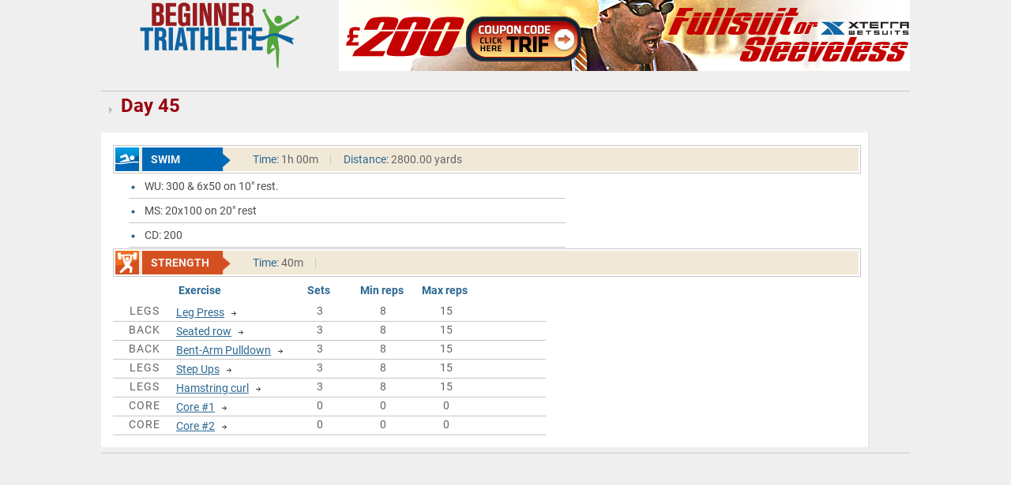

--- FILE ---
content_type: text/html
request_url: https://beginnertriathlete.com/discussion/training/training-plans-print.asp?planid=2286&pt=d&pd=45
body_size: 1509
content:
<!doctype html>
<!--[if lt IE 7]> <html class="no-js lt-ie9 lt-ie8 lt-ie7" lang="en"> <![endif]-->
<!--[if IE 7]>    <html class="no-js lt-ie9 lt-ie8" lang="en"> <![endif]-->
<!--[if IE 8]>    <html class="no-js lt-ie9" lang="en"> <![endif]-->
<!--[if gt IE 8]><!-->
<html class="no-js" lang="en">
<!--<![endif]-->
<head>
    <meta charset="utf-8">
    <!--[if lte IE 8]>
		<script src="http://html5shiv.googlecode.com/svn/trunk/html5.js"></script>
	<![endif]-->
    <meta http-equiv="X-UA-Compatible" content="IE=edge,chrome=1">
    <title></title>
    <meta name="description" content="">
    <meta name="viewport" content="width=device-width">
    
    <link rel="stylesheet" href="/css/style.css">
    <link rel="stylesheet" href="/css/template.css">
    <link rel="stylesheet" href="/css/ext.css?v=1.1">
    <link rel="stylesheet" href="/css/Forum.css">
    <link rel="stylesheet" href="/css/Site.css">   
    <style type="text/css">
        a:focus
        {
            outline: none;
        }
    </style>
</head>
<body>
    <!--[if lt IE 7]><p class=chromeframe>Your browser is <em>ancient</em> and will not display this site correctly. <a href="http://browsehappy.com/">Upgrade to a different browser</a> or <a href="http://www.google.com/chromeframe/?redirect=true">install Google Chrome Frame</a> to experience BeginnerTriathlete at its best.</p><![endif]-->
    <!-- header starts here -->
    <header>
	    <div class="head">
		    <div class="logo">
			    <a href="/"><img src="/img/logo.png"></a>
		    </div>
		    <div class="adv">
			    <img src="/img/adv.png">
		    </div>		
	    </div>
	    <div class="clearfix"></div>
    </header>
    <!-- header ends here -->

    
<meta name="robots" content="noindex">
<style type="text/css" media="print">
    .adv
    {
        display:none;
    }
</style>
<!-- content starts here --> 
  <div role="main" class="content">
    <div class="clearfix"></div>
	<ul class="listing_grid gr_n">

    <li class='white_bg' style='display:none;'><div class='week_left'><a class='new_hre' href='#'> Week 1</a></div><div class='expand_bt'><a class='label_c' href='#'>Print Week</a></div></li><div class='expandable'><h1><span></span>Day 45</h1><div class='comment_mid'><div class='comment_inner'><div class='total_outer'><div class='total'><img src='/img/tot01.png'><div class='tot_box'><div class='tot_blue'>SWIM</div><div class='blue1_bg'> </div><ul class='time'><li><span>Time: </span>1h 00m </li><li class='last'><span>Distance: </span>2800.00 yards</li></ul><div class='expand_bt'></div></div></div></div><div class='inner'><div class='inner_left'><ul class='list_a'><li>WU: 300 & 6x50 on 10" rest. <li>MS: 20x100 on 20" rest <li>CD: 200</ul></div><div class='inner_right'></div></div><div class='total_outer'><div class='total'><img src='/img/tot05.png'><div class='tot_box'><div class='tot_orange'>Strength</div><div class='orange1_bg'></div><ul class='time'><li><span>Time: </span>40m </li></ul></div></div></div><div class='inner'><div class='inner_left'><ul class='exercise'><li class='exercise_head'><div class='ex1'>Exercise</div><div class='ex2'>Sets </div><div class='ex2'>Min reps </div><div class='ex2'>Max reps</div></li><li><div class='ex3'>LEGS</div><div class='ex4'><a class='link_a' href='http://www.beginnertriathlete.com/cms/article-detail.asp?articleid=2495' >Leg Press</a></div><div class='ex2'>3</div><div class='ex2'>8</div><div class='ex2'>15</div><li><div class='ex3'>BACK</div><div class='ex4'><a class='link_a' href='http://www.beginnertriathlete.com/cms/article-detail.asp?articleid=2064' >Seated row</a></div><div class='ex2'>3</div><div class='ex2'>8</div><div class='ex2'>15</div><li><div class='ex3'>BACK</div><div class='ex4'><a class='link_a' href='http://d3multisport.com/strength-training/the-winter-program-beginner/' >Bent-Arm Pulldown</a></div><div class='ex2'>3</div><div class='ex2'>8</div><div class='ex2'>15</div><li><div class='ex3'>LEGS</div><div class='ex4'><a class='link_a' href='http://www.beginnertriathlete.com/cms/article-detail.asp?articleid=1906' >Step Ups</a></div><div class='ex2'>3</div><div class='ex2'>8</div><div class='ex2'>15</div><li><div class='ex3'>LEGS</div><div class='ex4'><a class='link_a' href='http://d3multisport.com/strength-training/the-winter-program-beginner/' >Hamstring curl</a></div><div class='ex2'>3</div><div class='ex2'>8</div><div class='ex2'>15</div><li><div class='ex3'>CORE</div><div class='ex4'><a class='link_a' href='http://www.beginnertriathlete.com/cms/article-detail.asp?articleid=2496' >Core #1</a></div><div class='ex2'>0</div><div class='ex2'>0</div><div class='ex2'>0</div><li><div class='ex3'>CORE</div><div class='ex4'><a class='link_a' href='http://www.beginnertriathlete.com/cms/article-detail.asp?articleid=2346' >Core #2</a></div><div class='ex2'>0</div><div class='ex2'>0</div><div class='ex2'>0</div></div><div class='inner_right'></div></div></div></div>
    <div class="clearfix"></div>
    </ul>
</div>
<!-- content ends here -->

<script defer src="https://static.cloudflareinsights.com/beacon.min.js/vcd15cbe7772f49c399c6a5babf22c1241717689176015" integrity="sha512-ZpsOmlRQV6y907TI0dKBHq9Md29nnaEIPlkf84rnaERnq6zvWvPUqr2ft8M1aS28oN72PdrCzSjY4U6VaAw1EQ==" data-cf-beacon='{"version":"2024.11.0","token":"f8dfc64573024b239891b652d1b8b345","r":1,"server_timing":{"name":{"cfCacheStatus":true,"cfEdge":true,"cfExtPri":true,"cfL4":true,"cfOrigin":true,"cfSpeedBrain":true},"location_startswith":null}}' crossorigin="anonymous"></script>


--- FILE ---
content_type: text/css
request_url: https://beginnertriathlete.com/css/style.css
body_size: 26078
content:
/* HTML5 Boilerplate  */

/* roboto-regular - latin */
@font-face {
    font-family: 'Roboto';
    font-style: normal;
    font-weight: 400;
    src: url('/fonts/roboto-v18-latin-regular.eot'); /* IE9 Compat Modes */
    src: local('Roboto'), local('Roboto-Regular'), url('/fonts/roboto-v18-latin-regular.eot?#iefix') format('embedded-opentype'), /* IE6-IE8 */
    url('/fonts/roboto-v18-latin-regular.woff2') format('woff2'), /* Super Modern Browsers */
    url('/fonts/roboto-v18-latin-regular.woff') format('woff'), /* Modern Browsers */
    url('/fonts/roboto-v18-latin-regular.ttf') format('truetype'), /* Safari, Android, iOS */
    url('/fonts/roboto-v18-latin-regular.svg#Roboto') format('svg'); /* Legacy iOS */
}
/* roboto-700 - latin */
@font-face {
  font-family: 'Roboto';
  font-style: normal;
  font-weight: 700;
  src: url('../fonts/roboto-v18-latin-700.eot'); /* IE9 Compat Modes */
  src: local('Roboto Bold'), local('Roboto-Bold'),
       url('/fonts/roboto-v18-latin-700.eot?#iefix') format('embedded-opentype'), /* IE6-IE8 */
       url('/fonts/roboto-v18-latin-700.woff2') format('woff2'), /* Super Modern Browsers */
       url('/fonts/roboto-v18-latin-700.woff') format('woff'), /* Modern Browsers */
       url('/fonts/roboto-v18-latin-700.ttf') format('truetype'), /* Safari, Android, iOS */
       url('/fonts/roboto-v18-latin-700.svg#Roboto') format('svg'); /* Legacy iOS */
}

cala_c_2 article, aside, details, figcaption, figure, footer, header, hgroup, nav, section {
    display: block;
}

audio, canvas, video {
    display: inline-block;
}

    audio:not([controls]) {
        display: none;
    }

[hidden] {
    display: none;
}

html {
    font-size: 100%;
}

html, button, input, select, textarea {
    color: #222222;
    font-family: sans-serif;
}

body {
    background: none repeat scroll 0 0 #EFEFEF;
    font-size: 14px;
    line-height: 22px;
    margin: 0;
    font-family: "Roboto", Arial, Helvetica, sans-serif;
}

*::-moz-selection {
    background: none repeat scroll 0 0 #FE57A1;
    color: #FFFFFF;
    text-shadow: none;
}

a {
    color: #0000EE;
    outline: medium none;
}

    a:focus {
        outline: medium none;
    }

    a:hover, a:active {
        outline: 0 none;
    }

abbr[title] {
    border-bottom: 1px dotted;
}

b, strong {
    font-weight: bold;
}

blockquote {
    margin: 1em 40px;
}

dfn {
    font-style: italic;
}

hr {
    -moz-border-bottom-colors: none;
    -moz-border-left-colors: none;
    -moz-border-right-colors: none;
    -moz-border-top-colors: none;
    border-color: #CCCCCC -moz-use-text-color -moz-use-text-color;
    border-image: none;
    border-right: 0 none;
    border-style: solid none none;
    border-width: 1px 0 0;
    display: block;
    height: 1px;
    margin: 1em 0;
    padding: 0;
}

ins {
    background: none repeat scroll 0 0 #FFFF99;
    color: #000000;
    text-decoration: none;
}

mark {
    background: none repeat scroll 0 0 #FFFF00;
    color: #000000;
    font-style: italic;
    font-weight: bold;
}

pre, code, kbd, samp {
    font-family: monospace,serif;
    font-size: 1em;
}

pre {
    white-space: pre-wrap;
    word-wrap: break-word;
}

q {
    quotes: none;
}

    q:before, q:after {
        content: none;
    }

small {
    font-size: 85%;
}

sub, sup {
    font-size: 75%;
    line-height: 0;
    position: relative;
    vertical-align: baseline;
}

sup {
    top: -0.5em;
}

sub {
    bottom: -0.25em;
}

ul, ol {
    margin: 1em 0;
    padding: 0 0 0 40px;
}

dd {
    margin: 0 0 0 40px;
}

nav ul, nav ol {
    list-style: none outside none;
    margin: 0;
    padding: 0;
}

img {
    border: 0 none;
    vertical-align: middle;
}

svg:not(:root) {
    overflow: hidden;
}

figure {
    margin: 0;
}

form {
    margin: 0;
}

fieldset {
    border: 0 none;
    margin: 0;
    padding: 0;
}

label {
    cursor: pointer;
}

legend {
    border: 0 none;
    padding: 0;
    white-space: normal;
}

button, input, select, textarea {
    font-size: 100%;
    margin: 0;
    vertical-align: baseline;
}

button, input {
    line-height: normal;
}

    button, input[type="button"], input[type="reset"], input[type="submit"] {
        cursor: pointer;
    }

        button[disabled], input[disabled] {
            cursor: default;
        }

    input[type="checkbox"], input[type="radio"] {
        padding: 0;
    }

    input[type="search"] {
        -moz-box-sizing: content-box;
    }

    button::-moz-focus-inner, input::-moz-focus-inner {
        border: 0 none;
        padding: 0;
    }

textarea {
    overflow: auto;
    resize: vertical;
    vertical-align: top;
}

    input:valid, textarea:valid {
    }

    input:invalid, textarea:invalid {
        background-color: #F0DDDD;
    }

table {
    border-collapse: collapse;
    border-spacing: 0;
}

td {
    vertical-align: top;
}

.chromeframe {
    background: none repeat scroll 0 0 #CCCCCC;
    color: black;
    margin: 0.2em 0;
    padding: 0.2em 0;
}

h1, h2, h3, h4, h5, h6 {
    margin: 0;
}

p {
    color: #4D4D4D;
}

h1, .fullHeader {
    
    color: #990210;
    font-size: 24px;
    font-weight: bold;
    padding: 0 0 15px;
}

    h1 span, .fullHeader span {
        background: url("/img/calque.png") no-repeat scroll left center transparent;
        float: left;
        height: 7px;
        margin: 13px 0;
        padding: 0 0 0 11px;
        width: 4px;
    }

    h1 a, .fullHeader a {
        color: #990210;
        text-decoration: none;
    }

        h1 a:hover, .fullHeader a:hover {
            text-decoration: underline;
        }

h2 {
    color: #000;
    font-size: 22px;
    font-weight: bold;
}

.simpleHeader {
    color: #990210;
    font-size: 13px;
    font-weight: bold;
    padding: 0 0 10px;
}

.simpleHeaderLarge {
    color: #990210;
    font-size: 16px;
    font-weight: bold;
    padding: 0 0 10px;
    line-height: 16px;
}

.mediumHeader {
    background: url("/img/h1_bg.png") repeat-x scroll center center transparent;
    color: #990210;
    
    font-size: 20px;
    font-style: italic;
    font-weight: bold;
    padding: 20px 0;
    text-align: center;
}

    .mediumHeader span {
        background: none repeat scroll 0 0 #EFEFEF;
        padding: 0 19px;
    }

h3 {
    color: #990210;
    font-size: 20px;
    font-weight: bold;
    line-height: 36px;
    padding: 20px 0 0;
}

h4 {
    color: #000;
    font-size: 18px;
    font-weight: bold;
    line-height: 36px;
    padding: 15px 0 0;
}

h5 {
    color: #2B6893;
    font-size: 16px;
    font-weight: bold;
    line-height: 36px;
    padding: 12px 0 0;
}

h6 {
    color: #000;
    font-size: 14px;
    font-weight: bold;
    line-height: 36px;
    padding: 12px 0 0;
}

header {
    margin: 0 auto;
    width: 100%;
}

ul {
    margin: 0;
    padding: 0;
}

.top {
    background: url("/img/top_bg.png") repeat scroll 0 0 transparent;
    float: left;
    height: 28px;
    width: 100%;
}

    .top ul {
        margin: 0 auto;
    }

        .top ul li {
            float: left;
            list-style: none outside none;
        }

            .top ul li a {
                background: url("/img/topmenu_sep.png") no-repeat scroll left top transparent;
                color: #FFFFFF;
                font-size: 11px;
                padding: 6px 15px;
                text-decoration: none;
                text-transform: uppercase;
            }

            .top ul li.rightsep, .top ul li.rightsep:hover {
                background: url("/img/topmenu_sep.png") no-repeat scroll right top transparent;
            }

            .top ul li:hover {
            }

.hello:hover {
    background: url("/img/topmenu_over.png") repeat scroll left top transparent;
}

.head {
    margin: 0 auto;
    text-align: center;
    width: 1024px;
}

.logo {
    float: left;
    padding: 0 25px 0 24px;
    width: 252px;
}

.adv {
    float: left;
    width: 723px;
}

.adv_lef {
    float: left;
    padding: 24px 0 0 30px;
}

.adv_righ {
    float: right;
    padding: 0 0 0 10px;
    width: 292px;
}

.top_wi, .top_nam {
    color: #990210;
    
    font-size: 13px;
    font-style: italic;
    font-weight: bold;
    margin: 0;
    padding: 5px 0 0;
    text-align: left;
}

.top_nam {
    color: #646464;
    font-style: normal;
    margin: 0;
    padding: 0;
}

.head_bott {
    height: 45px;
    width: 100%;
}

.head_inner {
    margin: 0 auto;
    width: 100%;
}

nav {
    background: url("/img/nav_bg.png") repeat-x scroll 0 0 transparent;
    float: left;
    height: 45px;
    padding: 0;
    width: 100%;
}

    nav ul {
        margin: 0;
        padding: 0;
    }

        nav ul li {
            background: url("/img/divider.png") no-repeat scroll left top transparent;
            float: left;
            padding: 0 12px;
        }

            nav ul li a {
                color: #FFFFFF;
                font-size: 13px;
                line-height: 40px;
                text-decoration: none;
                text-shadow: 1px 2px 2px #000000;
                text-transform: uppercase;
            }

                nav ul li a:hover {
                    color: #FFFFFF;
                }

.search, .search_n {
    background: none repeat scroll 0 0 #FFFFFF;
    border: 1px solid #C6C6C6;
    float: right;
    height: 21px;
    margin: 8px 0;
    width: 198px;
}

.srch, .srch_n {
    background: none repeat scroll 0 0 transparent;
    border: medium none;
    color: #929292;
    float: left;
    font-size: 11px;
    height: 20px;
    padding: 1px 2px;
    width: 174px;
}

.search_n {
    margin: 2px 0 0;
    width: 172px;
}

.srch_n {
    width: 150px;
}

.btn {
    background: url("/img/magify.png") no-repeat scroll 0 0 transparent;
    border: medium none;
    float: right;
    height: 16px;
    margin: 2px 0;
    width: 17px;
}

.content {
    margin: 0 auto;
    padding: 20px 0 50px;
    width: 1024px;
}

.left_panel {
    background: url("/img/bg_line_top.jpg") no-repeat scroll right top transparent;
    float: left;
    padding: 0 26px 0 0;
    width: 624px;
}

.full_panel {
    padding: 0 26px 0 0;
    width: 100%;
}

.buttons {
    float: left;
    padding: 20px;
}

.label_a, .label_b, .label_c {
    background: none repeat scroll 0 0 #990210;
    border-radius: 3px 3px 3px 3px;
    box-shadow: 1px 1px 1px #343232;
    color: #FFFFFF !important;
    display: block;
    font-size: 10px;
    font-weight: bold;
    line-height: 23px;
    padding: 0 14px;
    text-decoration: none;
    text-shadow: 1px 1px 1px #888888;
    text-transform: uppercase;
}

.arrow_a, .arrow_b, .arrow_c, .arrow_d, .arrow_e {
    background: url("/img/arrows.png") no-repeat scroll 0 1px transparent;
    display: block;
    float: left;
    height: 8px;
    margin: 7px 0;
    padding: 0 0 0 10px;
    width: 1px;
}

.arrow_b {
    background: url("/img/arrows.png") no-repeat scroll -13px 1px transparent;
    height: 9px;
}

.arrow_c {
    background: url("/img/arrows.png") no-repeat scroll -25px 1px transparent;
    height: 9px;
}

.arrow_d {
    background: url("/img/arrow_d.png") no-repeat scroll 0 0 transparent;
    height: 19px;
    margin: 2px 2px 0 0;
    width: 7px;
}

.arrow_e {
    background: url("/img/arrow_top.png") no-repeat scroll 0 2px transparent;
}

.label_a:hover {
    background: none repeat scroll 0 0 #C10416;
}

.label_b {
    background: none repeat scroll 0 0 #2D3A56;
}

    .label_b:hover {
        background: none repeat scroll 0 0 #4A648B;
    }

.label_c {
    background: none repeat scroll 0 0 #7A7A7C;
}

    .label_c:hover {
        background: none repeat scroll 0 0 #A5A5A6;
    }

.red_link, .grey_link, .blue_link, .dark_link, .dark_new, .red_new, .red_short, .dark_short {
    background: url("/img/red_bg.png") no-repeat scroll right 0 #990210;
    color: #FFFFFF;
    float: left;
    font-weight: normal;
    line-height: 30px;
    min-width: 176px;
    padding: 0 18px 0 7px;
    text-align: center;
    text-decoration: none;
}

.dark_new_trainingplanlist {
    background: url("/img/red_bg.png") no-repeat scroll right 0 #990210;
    color: #FFFFFF;
    float: right;
    font-weight: normal;
    line-height: 30px;
    min-width: 176px;
    padding: 0 7px 0 18px;
    text-align: center;
    text-decoration: none;
}

.red_link:hover {
    background: url("/img/red_bg.png") no-repeat scroll right -30px #C10416;
}

.grey_link {
    background: url("/img/grey_bg.png") no-repeat scroll right 0 #929393;
}

    .grey_link:hover {
        background: url("/img/grey_bg.png") no-repeat scroll right -30px #ADADAF;
    }

.blue_link {
    background: url("/img/blue_bg1.png") no-repeat scroll right 0 #2B6893;
}

    .blue_link:hover {
        background: url("/img/blue_bg1.png") no-repeat scroll right -30px #5793BD;
    }

.dark_link {
    background: url("/img/dark_bg.png") no-repeat scroll right 0 #2D3A56;
}

    .dark_link:hover {
        background: url("/img/dark_bg.png") no-repeat scroll right -30px #2B6893;
    }

.dark_new {
    background: url("/img/dark_new.png") no-repeat scroll right 0 #2D3A56;
    margin-right: 15px;
    min-width: 77px;
}

    .dark_new:hover {
        background: url("/img/dark_new.png") no-repeat scroll right -30px #2B6893;
    }

.dark_new_trainingplanlist {
    background: url("/img/dark_new_flipped.png") no-repeat scroll left 0 #2D3A56;
    margin-left: 5px;
    min-width: 77px;
    width: 240px;
}

    .dark_new_trainingplanlist:hover {
        background: url("/img/dark_new_flipped.png") no-repeat scroll left -30px #2B6893;
    }

.red_new {
    background: url("/img/red_new.png") no-repeat scroll right 0 #990210;
    margin-right: 15px;
    min-width: 77px;
}

    .red_new:hover {
        background: url("/img/red_new.png") no-repeat scroll right -30px #C10416;
    }

.red_short {
    background: url("/img/red_short.png") no-repeat scroll right 0 #990210;
    line-height: 44px;
    min-width: 77px;
}

    .red_short:hover {
        background: url("/img/red_short.png") no-repeat scroll right -44px #C10416;
    }

.dark_short {
    background: url("/img/dark_short.png") no-repeat scroll right 0 #2D3A56;
    line-height: 44px;
    min-width: 77px;
}

    .dark_short:hover {
        background: url("/img/dark_short.png") no-repeat scroll right -44px #2B6893;
    }

.box_outer {
    float: left;
}

    .box_outer p {
        color: #FFFFFF;
        line-height: 32px;
        margin: 0;
        padding: 0;
    }

.box_red, .box_grey, .box_blue {
    background: none repeat scroll 0 0 #990210;
    float: left;
    height: 30px;
    min-width: 168px;
    padding: 0 10px 0 14px;
}

.red_bg, .grey_bg, .blue_bg {
    background: url("/img/red.png") no-repeat scroll right center transparent;
    float: left;
    height: 30px;
    width: 10px;
}

.box_grey {
    background: none repeat scroll 0 0 #929393;
}

.grey_bg {
    background: url("/img/grey.png") no-repeat scroll 0 center transparent;
    float: left;
    height: 30px;
    padding-right: 10px;
    width: 12px;
}

.box_blue {
    background: none repeat scroll 0 0 #2B6893;
}

.blue_bg {
    background: url("/img/blue.png") no-repeat scroll right center transparent;
}

.btn_a, .btn_b {
    background: url("/img/btn_a.png") repeat-x scroll 0 0 transparent;
    border: 1px solid #922E2C;
    color: #FFFFFF;
    float: left;
    font-size: 10px;
    font-weight: bold;
    height: 26px;
    min-width: 92px;
    text-shadow: 1px 1px 1px #888888;
    text-transform: uppercase;
}

.btn_b {
    background: url("/img/btn_b.png") repeat-x scroll 0 0 transparent;
    border: 1px solid #444D5C;
}

.btn_a:hover {
    background: url("/img/btn_a.png") repeat-x scroll 0 -25px transparent;
}

.btn_b:hover {
    background: url("/img/btn_b.png") repeat-x scroll 0 -25px transparent;
}

.right_panel {
    float: left;
    padding: 0 0 0 26px;
    width: 304px;
}

li {
    list-style: none outside none;
}
/* Usercontent is content that might be entered by the user in the RTE and which should use default CSS rules */
.usercontent li {
    list-style: disc outside none;
}

.usercontent ul {
    padding-left: 20px;
}

.list_a, .list_b, .list_c, .list_d, .list_e, .list_f, .list_g, .list_h, .list_i, .list_j, .list_k {
    padding: 0 0 0 20px;
}

    ul.list_a li, ul.list_b li, ul.list_c li, ul.list_d li, ul.list_e li, ul.list_f li, ul.list_g li, ul.list_h li, ul.list_i li, ul.list_j li, .list_k li {
        background: url("/img/list_style.png") no-repeat scroll 0 19px transparent;
        /**/
        color: #2B6893;
        padding: 12px 0 12px 20px;
    }

ul.list_b li {
    background: url("/img/list_style.png") no-repeat scroll 0 -19px transparent;
    color: #4D4D4D;
}

ul.list_c li {
    background: url("/img/list_style.png") no-repeat scroll 0 -56px transparent;
    color: #4D4D4D;
}

ul.list_d li {
    background: url("/img/list_style.png") no-repeat scroll 0 -92px transparent;
    color: #4D4D4D;
}

ul.list_e li {
    background: url("/img/list_style.png") no-repeat scroll 0 -130px transparent;
    color: #4D4D4D;
}

ul.list_f li {
    background: url("/img/list_style.png") no-repeat scroll 0 -168px transparent;
    color: #4D4D4D;
}

ul.list_g li {
    background: url("/img/list_style.png") no-repeat scroll 0 -207px transparent;
    color: #4D4D4D;
}

ul.list_h li {
    background: url("/img/list_style.png") no-repeat scroll 0 -244px transparent;
    color: #4D4D4D;
}

ul.list_i li {
    background: url("/img/list_style.png") no-repeat scroll 0 -281px transparent;
    color: #4D4D4D;
}

ul.list_j li {
    background: url("/img/list_style.png") no-repeat scroll 0 -321px transparent;
    color: #4D4D4D;
}

ul.list_k li {
    background: url("/img/list_style.png") no-repeat scroll 0 -19px transparent;
    color: #2B6893;
    font-size: 13px;
    font-weight: bold;
}

.block {
    background: url("/img/block_bg.png") repeat scroll 0 0 transparent;
    float: left;
    min-height: 92px;
    min-width: 390px;
    padding: 0 18px;
}

    .block h4 {
        color: #EAE4D2;
        
        font-size: 25px;
        font-style: italic;
        font-weight: normal;
        line-height: 56px;
    }

    .block h5 {
        color: #8C8C8C;
        font-size: 14px;
        font-style: italic;
        font-weight: normal;
        line-height: 10px;
    }

.para_a {
    color: #4D4D4D;
    line-height: 25px;
}

.para_b {
    color: #4D4D4D;
    line-height: 18px;
}

.more {
    color: #2B6893;
    text-decoration: none;
}

    .more:hover {
        color: #44AEF9;
    }

.ratings {
    display: block;
    float: left;
    padding: 10px 0 40px 40px;
}

.rate {
    color: #2B6893 !important;
    font-size: 14px;
    font-weight: normal;
    padding: 0 0 0 7px;
    text-decoration: none;
    vertical-align: top;
}

.full {
    background: url("/img/rating.png") no-repeat scroll 0 0 transparent;
    float: left;
    height: 20px;
    text-decoration: none;
    width: 18px;
}

.half {
    background: url("/img/rating.png") no-repeat scroll -22px 0 transparent;
    float: left;
    height: 20px;
    text-decoration: none;
    width: 18px;
}

.null {
    background: url("/img/rating.png") no-repeat scroll -43px 0 transparent;
    float: left;
    height: 20px;
    text-decoration: none;
    width: 18px;
}

ul.colors {
    padding: 21px 0 40px 30px;
}

.red, .dark_blue, .blue, .olive, .beige, .light_grey, .grey, .slate_grey, .dark_grey {
    background: none repeat scroll 0 0 #990210;
    float: left;
    height: 20px;
    margin: 0 5px;
    width: 20px;
}

.dark_blue {
    background: none repeat scroll 0 0 #2D3A56;
}

.blue {
    background: none repeat scroll 0 0 #2B6893;
}

.olive {
    background: none repeat scroll 0 0 #9B6C2E;
}

.beige {
    background: none repeat scroll 0 0 #F1E9D7;
}

.light_grey {
    background: none repeat scroll 0 0 #E2E2E2;
}

.grey {
    background: none repeat scroll 0 0 #7A7A7C;
}

.slate_grey {
    background: none repeat scroll 0 0 #646464;
}

.dark_grey {
    background: none repeat scroll 0 0 #4D4D4D;
}

.link_a, .link_inner, .link_aa {
    background: url("/img/list_style.png") no-repeat scroll right -137px transparent;
    clear: both;
    color: #2B6893;
    float: left;
    padding: 5px 20px 5px 0;
    text-decoration: underline;
}

.link_inner {
    float: none;
    padding-left: 10px;
}

.link_b, .link_bb {
    clear: both;
    color: #2B6893;
    float: left;
    padding: 5px 0;
    text-decoration: none;
}

.link_bb {
    float: none !important;
    text-decoration: underline;
}

.link_c {
    background: url("/img/list_style.png") no-repeat scroll 0 11px transparent;
    clear: both;
    color: #2B6893;
    float: left;
    padding: 5px 0 5px 15px;
    text-decoration: none;
}

.link_d {
    background: url("/img/list_style.png") no-repeat scroll right -137px transparent;
    clear: both;
    color: #2B6893;
    float: left;
    padding: 5px 20px 5px 0;
    text-decoration: none;
}

.link_e {
    background: url("/img/plus.png") no-repeat scroll left 10px transparent;
    clear: both;
    color: #2B6893;
    float: left;
    padding: 5px 0 5px 15px;
    text-decoration: none;
}

.link_aa {
    background: url("/img/list_style.png") no-repeat scroll right -135px transparent;
    color: #2B6893;
    font-size: 13px;
    font-weight: bold;
    text-decoration: none;
}

    .link_a:hover, .link_b:hover, .link_c:hover, .link_d:hover, .link_inner:hover, .link_e:hover, .link_aa:hover, .link_bb:hover, .new_hre:hover, .hre_sel:hover, .plus_hre:hover {
        color: #44AEF9;
    }

p > b:first-child {
    color: #2B6893;
    text-transform: uppercase;
}

p > span:first-child {
    color: #2B6893;
}

.para_c {
    color: #9B6C2E;
    
}

    .para_c span {
        color: #446178;
        font-size: 20px;
        font-weight: bold;
        padding: 0 25px 0 0;
    }

.advertising_outer {
    background: none repeat scroll 0 0 #FFFFFF;
    border: 1px solid #C8C8C8;
    float: left;
    padding: 2px;
    width: 100%;
}

.advertising {
    background: none repeat scroll 0 0 #F1E9D7;
    float: left;
    width: 100%;
}

.adv_box {
    float: none;
    width: 100%;
}

.adv_box_trainingplanlist {
    float: none;
    width: 100%;
    line-height: 30px;
    text-align: center;
    font-weight: bold;
    color: #2B6893;
}

.adv_red, .adv_dark {
    background: none repeat scroll 0 0 #990210;
    color: #EAE4D2;
    float: left;
    font-size: 25px;
    line-height: 39px;
    padding: 0 10px 0 14px;
    text-transform: uppercase;
}

    .adv_red a:link, .adv_red a:visited {
        color: #EAE4D2;
        text-decoration: none !important;
    }

.adv_bg, .dark_bg {
    background: url("/img/adv_bg.png") no-repeat scroll right center transparent;
    float: left;
    height: 40px;
}

.adv_blue {
    background: none repeat scroll 0 0 #2B6893;
    color: #EAE4D2;
    float: left;
    
    font-size: 25px;
    line-height: 39px;
    padding: 0 10px 0 14px;
    text-transform: uppercase;
}

    .adv_blue a:link, .adv_blue a:visited {
        color: #EAE4D2;
        text-decoration: none !important;
    }

.adv_bg_blue {
    background: url("/img/adv_bg_blue.png") no-repeat scroll right center transparent;
    float: left;
    height: 40px;
}

.adv_green {
    background: none repeat scroll 0 0 #218D3B;
    color: #EAE4D2;
    float: left;
    
    font-size: 25px;
    line-height: 39px;
    padding: 0 10px 0 14px;
    text-transform: uppercase;
}

    .adv_green a:link, .adv_green a:visited {
        color: #EAE4D2;
        text-decoration: none !important;
    }

.adv_bg_green {
    background: url("/img/adv_bg_green.png") no-repeat scroll right center transparent;
    float: left;
    height: 40px;
}

.outer_bl {
    float: left;
    padding: 30px 0 0 20px;
    width: 100%;
}

.block_outer {
    float: left;
    width: 240px;
}

.block_outer2 {
    float: left;
    padding: 0 0 0 20px;
    width: 344px;
}

.block_out {
    float: left;
    width: 340px;
}

.comment_outer {
    float: left;
    position: relative;
}

.comment_mid {
    background: none repeat scroll 0 0 #E2E2E2;
    /*border: 1px solid #C8C8C8;*/
    float: left;
    /*padding: 4px;*/
}

.comment_inner, .comment_in, .comment_inn, .comment_grey, .comment_side, .comment_inne {
    background: none repeat scroll 0 0 #FFFFFF;
    color: #4D4D4D;
    float: left;
    line-height: 20px;
    padding: 15px;
}

.comment_grey {
    background: none repeat scroll 0 0 #A3A1A1;
    color: #FFFFFF;
}

.comment_in {
    width: 581px;
}

.comment_side {
    width: 275px;
}

.comment_inn {
    padding: 10px 4px;
    width: 461px;
}

.comment_inne {
    width: 380px;
}

.comment_bg, .comment_gbg {
    background: url("/img/comment_bg.png") no-repeat scroll left center transparent;
    bottom: 45%;
    float: left;
    height: 29px;
    left: -21px;
    position: absolute;
    width: 26px;
}

.comment_gbg {
    background: url("/img/comment_bg2.png") no-repeat scroll left center transparent;
}

footer {
    background: url("/img/footer_bg.png") repeat-x scroll 0 0 transparent;
    height: 500px;
    width: 100%;
}

.footer_top_out {
    margin: 0 auto;
    width: 1024px;
}

.footer_top_in {
    float: left;
    height: auto;
    width: 1024px;
}

.begin_logo {
    float: left;
    height: 90px;
    margin: 38px 0 0;
    width: 206px;
}

.nw_out {
    float: left;
    height: auto;
    margin: 13px 0 0 43px;
    width: 240px;
}

.nl_out {
    float: left;
    height: auto;
    width: 235px;
}

.nl_txt {
    color: #FFFFFF;
    float: left;
    font-size: 14px;
    height: auto;
    padding: 3px 0 0 10px;
    width: auto;
}

.nl_fro {
    float: left;
    height: auto;
    padding: 10px 0 0;
    width: 105px;
}

.nl_fro01 {
    float: left;
    height: auto;
    padding: 10px 0 0 15px;
    width: 105px;
}

.nl_tb01 {
    background-color: #293148;
    border: 1px solid #40485F;
    float: left;
    height: 25px;
    line-height: 25px;
    width: 105px;
}

.nl_tb_el {
    background-color: transparent;
    border: 0 none;
    color: #929292;
    float: left;
    font-size: 11px;
    height: 25px;
    padding: 0 0 0 5px;
    width: 100px;
}

.nl_tb02 {
    background-color: #293148;
    border: 1px solid #40485F;
    float: left;
    height: 25px;
    line-height: 25px;
    width: 225px;
}

.nl_tb_el01 {
    background-color: transparent;
    border: 0 none;
    color: #929292;
    float: left;
    font-size: 11px;
    height: 25px;
    padding: 0 0 0 5px;
    width: 220px;
}

.nl_ea_out {
    float: left;
    height: auto;
    padding: 10px 0 0;
    width: 225px;
}

.nl_bot_out {
    float: left;
    height: auto;
    padding: 10px 0 0;
    width: 225px;
}

.nl_afr {
    color: #929292;
    float: left;
    font-size: 11px;
    height: auto;
    padding: 5px 15px 0 0;
    width: auto;
}

.nl_sub_btn {
    float: right;
    padding: 0 0 0 2px;
}

.fu_out {
    float: left;
    height: auto;
    padding: 15px 0 0 60px;
    width: 110px;
}

.fu_bl {
    float: left;
    height: 7px;
    width: 4px;
}

.fu_fu {
    color: #FFFFFF;
    float: left;
    font-size: 14px;
    height: auto;
    padding: 3px 0 0 10px;
    width: auto;
}

.fu_sn_out {
    float: left;
    height: auto;
    padding: 10px 0 0;
    width: 110px;
}

.fu_sn_ic {
    float: left;
    height: 17px;
    padding: 0 0 0 10px;
    width: 17px;
}

.bot_srch_out {
    float: right;
    height: auto;
    padding: 15px 10px 0 50px;
    width: 225px;
}

.bot_srch_tb {
    background-color: #293148;
    border: 1px solid #40485F;
    float: left;
    height: 25px;
    line-height: 25px;
    margin: 10px 0 0;
    width: 225px;
}

.bot_srch_el {
    background-color: transparent;
    border: 0 none;
    color: #929292;
    float: left;
    font-size: 11px;
    height: 25px;
    padding: 0 0 0 5px;
    width: 220px;
}

.bot_srch_ad {
    float: right;
    height: 61px;
    padding: 10px 0 0;
    width: 413px;
}

.footer_bot_out {
    float: left;
    height: auto;
    padding: 30px 0 0;
    width: 1024px;
}

ul.footer_links li {
    border-bottom: 1px dashed #182335;
    color: #929292;
    
    list-style: none outside none;
    padding: 5px;
}

    ul.footer_links li.title {
        color: #FFFFFF;
    }

    ul.footer_links li a {
        color: #929292;
        text-decoration: none;
    }

        ul.footer_links li a:hover {
            color: #FFFFFF;
            text-decoration: none;
        }

.footer_bot_out01 {
    color: #929292;
    float: left;
    
    height: auto;
    padding: 30px 0 0;
    width: 1024px;
}

.pad {
    float: left;
    height: auto;
    padding-right: 32px;
    width: auto;
}

.blink {
    color: #929292;
    text-decoration: none;
}

.topmenu {
    margin: 0 auto;
    width: 1024px;
}

.toprightmenu {
    float: right;
}

.topleftmenu {
    float: left;
}

.loginimg img {
    margin: 0;
    padding: 0 5px 0 0;
}

.top ul li a.nosep {
    background: none repeat scroll 0 0 transparent;
    text-transform: none;
}

.top ul li a.user {
    background: none repeat scroll 0 0 transparent;
}

.nav-container {
}

nav {
    position: relative;
}

.sticky {
    animation: 1s ease 0s normal none 1 thedrop;
    position: fixed;
    top: 0;
}

    .sticky .nav-above {
        background: -moz-linear-gradient(center top, #FFFFFF 0%, rgba(255, 255, 255, 0) 100%) repeat scroll 0 0 transparent;
        height: 15px;
        left: 1em;
        position: absolute;
        right: 1em;
        top: -15px;
    }

.pagination {
    margin: 0;
    padding: 0;
}

    .pagination ul {
        margin: 0;
        padding: 0;
    }

        .pagination ul li {
            background: none repeat scroll 0 0 #C0C0C1;
            float: left;
            
            font-weight: normal;
            height: 20px;
            line-height: 18px;
            list-style: none outside none;
            margin: 0 3px 0 0;
            padding: 1px 8px;
        }

            .pagination ul li a {
                color: #515152;
                
                font-weight: normal;
                line-height: 18px;
                padding: 4px;
                text-decoration: none;
            }

                .pagination ul li a:hover {
                    color: #999999;
                }

            .pagination ul li.previous10 {
                background: url("/img/paginationbuttons.png") no-repeat scroll 8px 8px #C0C0C1;
                display: block;
                width: 10px;
            }

                .pagination ul li.previous10:hover {
                    background: url("/img/paginationbuttons.png") no-repeat scroll 8px 8px #E5E5E5;
                }

            .pagination ul li.previous {
                background: url("/img/paginationbuttons.png") no-repeat scroll 8px -12px #C0C0C1;
                display: block;
                width: 10px;
            }

                .pagination ul li.previous:hover {
                    background: url("/img/paginationbuttons.png") no-repeat scroll 8px -12px #E5E5E5;
                }

            .pagination ul li.select {
                background: none repeat scroll 0 0 transparent;
                border: 1px solid #D3D3D3;
                height: 18px;
                line-height: 18px;
                text-align: center;
                width: 18px;
            }

            .pagination ul li.pagina {
                background: none repeat scroll 0 0 transparent;
                line-height: 17px;
            }

            .pagination ul li.paginationno {
                background: none repeat scroll 0 0 transparent;
                line-height: 17px;
                text-decoration: underline;
            }

            .pagination ul li.next {
                background: url("/img/paginationbuttons.png") no-repeat scroll 8px -28px #C0C0C1;
                display: block;
                width: 10px;
            }

            .pagination ul li.next10 {
                background: url("/img/paginationbuttons.png") no-repeat scroll 8px -49px #C0C0C1;
                display: block;
                width: 10px;
            }

            .pagination ul li.next:hover {
                background: url("/img/paginationbuttons.png") no-repeat scroll 8px -28px #E5E5E5;
            }

            .pagination ul li.next10:hover {
                background: url("/img/paginationbuttons.png") no-repeat scroll 8px -49px #E5E5E5;
            }

.right_buttons {
    float: right;
}

    .right_buttons a {
        float: left;
        margin: 0 5px;
    }

.bot_buttons {
    float: left;
    padding: 5px 0;
    width: 100%;
}

.bo_but {
    float: right;
    padding: 5px 0;
}

.bot_buttons a {
    float: left;
    margin: 0 8px 0 0;
}

.month_outer {
    float: right;
}

    .month_outer b {
        color: #94020C;
        font-size: 16px;
        padding: 0 10px;
    }

.calendar_outer {
    float: left;
    padding: 8px 0;
    width: 100%;
}

.calendar_block {
    background: url("/img/calendar_bg.png") repeat-x scroll center top #FFFFFF;
    border-bottom: 1px solid #E1E1E1;
    border-left: 1px solid #E1E1E1;
    border-top: 1px solid #E1E1E1;
    float: left;
    height: 166px;
    position: relative;
    width: 118px;
}

.special_a, .special_b {
    background: url("/img/special_a.png") no-repeat scroll 0 0 #FFFFFF;
    border-bottom: 1px solid #E1E1E1;
    border-left: 1px solid #E1E1E1;
    border-top: 1px solid #E1E1E1;
    float: left;
    height: 166px;
    position: relative;
    width: 118px;
}

.special_b {
    background: url("/img/special.png") no-repeat scroll 0 0 #FFFFFF;
    border: 1px solid #336F93;
    width: 117px;
}

.cal_last {
    border-right: 1px solid #E1E1E1;
}

.cal_head {
    color: #FFFFFF;
    /*cursor: pointer;*/
    float: left;
    font-size: 15px;
    line-height: 15px;
    padding: 10px 0 10px 12px;
}

    .cal_head span {
        font-size: 17px;
    }

.cala_a, .cala_b, .cala_c, .cala_d, .cala_e, .cala_f, .cala_g, .cala_h, .cala_i,
.cala_sick, .cala_injured, .cala_health, .cala_comments, .cala_inspires, .cala_body, .cala_raceday,
.cala_calories, .cala_carbs, .cala_prot, .cala_fat, .cala_weight,
.cala_breakfast, .cala_lunch, .cala_dinner, .cala_snack1,
.cala_snack2, .cala_snack3, .cala_snack4, .cala_snack5 {
    /*background: url("/img/spritr_icon.png") no-repeat scroll 0 0 transparent;*/
    background: url("/img/tot04.png") no-repeat scroll 0 0 transparent;
    float: left;
    height: 31px;
    margin: 1px 1px 1px 2px;
    padding: 0 0 0 33px;
}

.cala_b {
    /*background: url("/img/spritr_icon.png") no-repeat scroll 0 -32px transparent;*/
    background: url("/img/tot05.png") no-repeat scroll 0 0 transparent;
}

.cala_c {
    /*background: url("/img/spritr_icon.png") no-repeat scroll 0 -65px transparent;*/
    background: url("/img/tot02.png") no-repeat scroll 0 0 transparent;
}

.cala_d {
    /*background: url("/img/spritr_icon.png") no-repeat scroll 0 -98px transparent;*/
    background: url("/img/tot03.png") no-repeat scroll 0 0 transparent;
}

.cala_e {
    /*background: url("/img/spritr_icon.png") no-repeat scroll 0 -131px transparent;*/
    background: url("/img/tot01.png") no-repeat scroll 0 0 transparent;
}

.cala_f {
    background: url("/img/sprit_grey.png") no-repeat scroll 0 0 transparent;
}

.cala_g {
    background: url("/img/sprit_grey.png") no-repeat scroll 0 -38px transparent;
}

.cala_h {
    background: url("/img/sprit_grey.png") no-repeat scroll 0 -77px transparent;
}

.cala_i {
    background: url("/img/sprit_grey.png") no-repeat scroll 0 -114px transparent;
}

.cala_inspires {
    background: url("/img/InspireMe.png") no-repeat scroll 0 0 transparent;
}

.cala_comments {
    background: url("/img/Comments_1.png") no-repeat scroll 0 0 transparent;
}

.cala_body {
    background: url("/img/BodyMetrics_1.png") no-repeat scroll 0 0 transparent;
}

.cala_health {
    background: url("/img/Health.png") no-repeat scroll 0 0 transparent;
}

.cala_sick {
    background: url("/img/Sick.png") no-repeat scroll 0 0 transparent;
    cursor: default !important;
}

.cala_injured {
    background: url("/img/Injured_1.png") no-repeat scroll 0 0 transparent;
    cursor: default !important;
}

.cala_raceday {
    background: url("/img/Race_1.png") no-repeat scroll 0 0 transparent;
}

.cala_calories {
    background: url("/img/Calories.png") no-repeat scroll 0 0 transparent;
    cursor: default !important;
    margin: 1px 0px !important;
}

.cala_carbs {
    background: url("/img/Carbs.png") no-repeat scroll 0 0 transparent;
    cursor: default !important;
    margin: 1px 0px !important;
}

.cala_prot {
    background: url("/img/Protein.png") no-repeat scroll 0 0 transparent;
    cursor: default !important;
    margin: 1px 0px !important;
}

.cala_fat {
    background: url("/img/Fat.png") no-repeat scroll 0 0 transparent;
    cursor: default !important;
    margin: 1px 0px !important;
}

.cala_weight {
    background: url("/img/Weight.png") no-repeat scroll 0 0 transparent;
    cursor: default !important;
    margin: 1px 0px !important;
}

.cala_breakfast {
    background: url("/img/Breakfast.png") no-repeat scroll 0 0 transparent;
    cursor: default !important;
    padding: 0 0 0 29px !important;
    margin: 1px 0px !important;
}

.cala_lunch {
    background: url("/img/Lunch.png") no-repeat scroll 0 0 transparent;
    cursor: default !important;
    padding: 0 0 0 29px !important;
    margin: 1px 0px !important;
}

.cala_dinner {
    background: url("/img/Dinner.png") no-repeat scroll 0 0 transparent;
    cursor: default !important;
    padding: 0 0 0 29px !important;
    margin: 1px 0px !important;
}

.cala_snack1 {
    background: url("/img/Snack1.png") no-repeat scroll 0 0 transparent;
    cursor: default !important;
    padding: 0 0 0 29px !important;
    margin: 1px 0px !important;
}

.cala_snack2 {
    background: url("/img/Snack2.png") no-repeat scroll 0 0 transparent;
    cursor: default !important;
    padding: 0 0 0 29px !important;
    margin: 1px 0px !important;
}

.cala_snack3 {
    background: url("/img/Snack3.png") no-repeat scroll 0 0 transparent;
    cursor: default !important;
    padding: 0 0 0 29px !important;
    margin: 1px 0px !important;
}

.cala_snack4 {
    background: url("/img/Snack4.png") no-repeat scroll 0 0 transparent;
    cursor: default !important;
    padding: 0 0 0 29px !important;
    margin: 1px 0px !important;
}

.cala_snack5 {
    background: url("/img/Snack5.png") no-repeat scroll 0 0 transparent;
    cursor: default !important;
    padding: 0 0 0 29px !important;
    margin: 1px 0px !important;
}

.blk_a, .blk_b, .blk_c, .blk_d, .blk_e, .blk_f,
.blk_calories, .blk_calories, .blk_carbs, .blk_prot, .blk_fat, .blk_weight,
.blk_breakfast, .blk_lunch, .blk_dinner, .blk_snack1,
.blk_snack2, .blk_snack3, .blk_snack4, .blk_snack5 {
    background: none repeat scroll 0 0 #CCE1F0;
    color: #4D4D4D;
    float: right;
    
    height: 28px;
    line-height: 15px;
    padding: 0 4px 2px;
    width: 74px;
}

.blk_b {
    background: none repeat scroll 0 0 #F7DCD3;
}

.blk_c {
    background: none repeat scroll 0 0 #E0D3E3;
}

.blk_d {
    background: none repeat scroll 0 0 #D7E9DB;
}

.blk_e {
    background: none repeat scroll 0 0 #E7E7E8;
    line-height: 32px;
    text-align: center;
}

.blk_f {
    background: none repeat scroll 0 0 #F0D0D1;
}

.blk_calories {
    background: none repeat scroll 0 0 #E8CFB5;
    line-height: 30px;
}

.blk_carbs {
    background: none repeat scroll 0 0 #CCC2DB;
    line-height: 30px;
}

.blk_prot {
    background: none repeat scroll 0 0 #C2DBCB;
    line-height: 30px;
}

.blk_fat {
    background: none repeat scroll 0 0 #DBC2C2;
    line-height: 30px;
}

.blk_weight {
    background: none repeat scroll 0 0 #C2CBDB;
    line-height: 30px;
}

.blk_breakfast {
    background: none repeat scroll 0 0 #FBECCB;
    color: #FFFFFF;
}

.blk_lunch {
    background: none repeat scroll 0 0 #FDD9BA;
    color: #000000;
}

.blk_dinner {
    background: none repeat scroll 0 0 #FFCACA;
    color: #FFFFFF;
}

.blk_snack1 {
    background: none repeat scroll 0 0 #FAF2EA;
    color: #FFFFFF;
}

.blk_snack2 {
    background: none repeat scroll 0 0 #FAF2EA;
    color: #FFFFFF;
}

.blk_snack3 {
    background: none repeat scroll 0 0 #FAF2EA;
    color: #FFFFFF;
}

.blk_snack4 {
    background: none repeat scroll 0 0 #FAF2EA;
    color: #FFFFFF;
}

.blk_snack5 {
    background: none repeat scroll 0 0 #FAF2EA;
    color: #FFFFFF;
}

.toper {
    position: absolute;
    top: 37px;
}

.bottomm {
    bottom: 0;
    position: absolute;
}

.right_block {
    float: right;
    height: 166px;
    padding: 1px 1px 0;
    width: 134px;
}

    .right_block span {
        padding-right: 21px;
    }

.total_outer {
    background: none repeat scroll 0 0 #FFFFFF;
    border: 1px solid #C8C8C8;
    float: left;
    margin: 1px 0;
    padding: 2px;
    width: 100%;
}

.total, .total_b {
    background: none repeat scroll 0 0 #F1E9D7;
    float: left;
    
    line-height: 30px;
    min-height: 30px;
    width: 100%;
}

.total_b {
    background: none repeat scroll 0 0 #DCEDF8;
}

    .total img, .total_b img {
        float: left;
        padding: 0 4px 0 0;
    }

.tot_box {
    float: left;
}

.tot_box_new {
    float: left;
    width: 94%;
}

.tot_red, .tot_blue, .tot_green, .tot_violet, .tot_orange, .tot_grey,
.tot_calories, .tot_carbs, .tot_prot, .tot_fat, .tot_weight,
.tot_breakfast, .tot_lunch, .tot_dinner, .tot_snack1,
.tot_snack2, .tot_snack3, .tot_snack4, .tot_snack5 {
    background: none repeat scroll 0 0 #B22328;
    color: #F3F3F3;
    float: left;
    
    font-weight: bold;
    height: 30px;
    line-height: 30px;
    min-width: 86px;
    padding: 0 5px 0 11px;
    text-transform: uppercase;
}

.red1_bg, .blue1_bg, .green1_bg, .violet1_bg, .orange1_bg,
.calories_bg, .carbs_bg, .prot_bg, .fat_bg, .weight_bg,
.breakfast_bg, .lunch_bg, .dinner_bg, .snack1_bg,
.snack2_bg, .snack3_bg, .snack4_bg, .snack5_bg {
    background: url("/img/side.png") no-repeat scroll 0 -79px transparent;
    float: left;
    height: 30px;
    padding-right: 10px;
    width: 12px;
}

.tot_blue {
    background: none repeat scroll 0 0 #0069B6;
}

.blue1_bg {
    background: url("/img/side.png") no-repeat scroll 0 -2px transparent;
}

.tot_green {
    background: none repeat scroll 0 0 #218D3B;
}

.green1_bg {
    background: url("/img/side.png") no-repeat scroll 0 -41px transparent;
}

.tot_violet {
    background: none repeat scroll 0 0 #632472;
}

.violet1_bg {
    background: url("/img/side.png") no-repeat scroll 0 -117px transparent;
}

.tot_orange {
    background: none repeat scroll 0 0 #D55021;
}

.orange1_bg {
    background: url("/img/side.png") no-repeat scroll 0 -154px transparent;
}

.tot_grey {
    background: none repeat scroll 0 0 #929393;
}

.tot_calories {
    background: none repeat scroll 0 0 #C4813F;
}

.tot_carbs {
    background: none repeat scroll 0 0 #7D62A0;
}

.tot_prot {
    background: none repeat scroll 0 0 #62A07B;
}

.tot_fat {
    background: none repeat scroll 0 0 #A06262;
}

.tot_weight {
    background: none repeat scroll 0 0 #627AA0;
}

.tot_breakfast {
    background: none repeat scroll 0 0 #FBECCB;
    color: #222222 !important;
}

.tot_lunch {
    background: none repeat scroll 0 0 #FDD9BA;
    color: #222222 !important;
}

.tot_dinner {
    background: none repeat scroll 0 0 #FFCACA;
    color: #222222 !important;
}

.tot_snack1 {
    background: none repeat scroll 0 0 #FAF2EA;
    color: #222222 !important;
}

.tot_snack2 {
    background: none repeat scroll 0 0 #FAF2EA;
    color: #222222 !important;
}

.tot_snack3 {
    background: none repeat scroll 0 0 #FAF2EA;
    color: #222222 !important;
}

.tot_snack4 {
    background: none repeat scroll 0 0 #FAF2EA;
    color: #222222 !important;
}

.tot_snack5 {
    background: none repeat scroll 0 0 #FAF2EA;
    color: #222222 !important;
}

.calories_bg {
    background: url("/img/side2.png") no-repeat scroll 0 -2px transparent;
}

.carbs_bg {
    background: url("/img/side2.png") no-repeat scroll 0 -41px transparent;
}

.prot_bg {
    background: url("/img/side2.png") no-repeat scroll 0 -79px transparent;
}

.fat_bg {
    background: url("/img/side2.png") no-repeat scroll 0 -117px transparent;
}

.weight_bg {
    background: url("/img/side2.png") no-repeat scroll 0 -154px transparent;
}

.breakfast_bg {
    background: url("/img/side3.png") no-repeat scroll 0 -2px transparent;
}

.lunch_bg {
    background: url("/img/side3.png") no-repeat scroll 0 -41px transparent;
}

.dinner_bg {
    background: url("/img/side3.png") no-repeat scroll 0 -79px transparent;
}

.snack1_bg {
    background: url("/img/side3.png") no-repeat scroll 0 -117px transparent;
}

.snack2_bg {
    background: url("/img/side3.png") no-repeat scroll 0 -117px transparent;
}

.snack3_bg {
    background: url("/img/side3.png") no-repeat scroll 0 -117px transparent;
}

.snack4_bg {
    background: url("/img/side3.png") no-repeat scroll 0 -117px transparent;
}

.snack5_bg {
    background: url("/img/side3.png") no-repeat scroll 0 -117px transparent;
}

.list_a span {
    color: #4D4D4D;
    padding-left: 10px;
}

.listt_a {

    border: medium none !important;
    color: #4D4D4D !important;
    list-style: none outside none !important;
    padding-left: 0 !important;
}

.listt_b {
    background: none repeat scroll 0 0 transparent !important;
    border: medium none !important;
    list-style: none outside none !important;
    padding-bottom: 0 !important;
}

.tot_box span {
    color: #2B6893;
}

.hea {
    background: url("/img/group.png") no-repeat scroll left top transparent;
    margin-top: 26px;
    padding-left: 40px;
}

.heads {
    background: url("/img/speech.png") no-repeat scroll left top transparent;
    height: 24px;
    margin: -1px 0 0;
    width: 27px;
}

ul.list_c1 li {
    background: url("/img/list_style.png") no-repeat scroll 0 -56px transparent;
    
    color: #2B6893;
    
    padding: 12px 0 5px 20px;
}

    ul.list_c1 li span {
        float: right;
    }

.right_list {
    float: left;
}

    .right_list li {
        clear: both;
        padding: 15px 0;
    }

        .right_list li a {
            background: url("/img/user.png") no-repeat scroll left center transparent;
            color: #2B6893;
            display: block;
            
            font-style: normal;
            font-weight: normal;
            line-height: 29px;
            padding: 0 0 0 19px;
            text-decoration: underline;
        }

            .right_list li a:hover {
                color: #44AEF9;
            }

        .right_list li .link_d {
            text-decoration: none;
        }

.active .image_block {
    background: #c1e0f4;
    border: 1px solid #40a4f0;
}

.image_block {
    background: none repeat scroll 0 0 #F7F7F7;
    border: 1px solid #C9C9C9;
    float: left;
    height: 94px;
    padding: 4px;
    width: 94px;
}

.image_inner {
    background: none repeat scroll 0 0 #F0F0F0;
    height: 100%;
    text-align: center;
    width: 100%;
}

.text_block {
    float: left;
    
    padding: 0 0 0 15px;
    width: 184px;
}

    .text_block span {
        color: #893434;
    }

.date {
    background: url("/img/cal.png") no-repeat scroll left center transparent;
    
    
    float: left;
    line-height: 30px;
    padding-left: 20px;
}

.center_button {
    float: left;
    padding: 20px 0 0;
}

.adv_panel {
    float: left;
    padding: 0 0 24px;
}

.new_list li {
    background: url("/img/list_style.png") no-repeat scroll 0 18px transparent;
    color: #2B6893;
    float: left;
    
    font-weight: bold;
    letter-spacing: 1px;
    margin: 0 25px 0 0;
    padding: 12px 0 12px 15px;
}

    .new_list li a {
        color: #2B6893;
        text-decoration: none;
    }

        .new_list li a:hover {
            color: #44AEF9;
        }

.con_new {
    margin: 10px 0;
}

.con_ne {
    margin: 0;
}

.top_head {
    
    float: left;
    padding-bottom: 10px;
    width: 100%;
}

.top_left {
    float: left;
}

.top_right {
    float: right;
}

.cont_new {
    float: left;
    padding: 10px 0 0;
}

    .cont_new p {
        margin: 0;
        padding: 0 10px;
    }

.box_image {
    background: none repeat scroll 0 0 #F7F7F7;
    float: left;
    margin-right: 9px;
    padding: 0;
}

    .box_image img {
        border: 1px solid #C9C9C9;
        padding: 3px;
    }

.box_image2 {
    background: none repeat scroll 0 0 #F7F7F7;
    border: 1px solid #C9C9C9;
    float: left;
    margin-right: 9px;
    padding: 3px;
}

.list_n {
    padding: 0 0 0 10px;
    width: 550px;
}

.commen_li {
    clear: both;
    margin-left: 89px !important;
}

.list_n li {
    background: url("/img/list_style.png") no-repeat scroll 0 7px transparent;
    color: #2B6893;
    float: left;
    
    margin: 0 5px;
    padding: 0 0 0 10px;
    text-transform: uppercase;
}

    .list_n li span {
        color: #4D4D4D;
        padding-left: 5px;
        text-transform: none;
    }

.race {
    color: #893434;
    float: left;
    padding-right: 10px;
}

.top_head i {
    color: #2B6893;
    float: left;
    font-size: 18px;
    padding: 0 15px 0 0;
}

.top_head h6 {
    background: url("/img/user.png") no-repeat scroll left center transparent;
    color: #893434;
    float: left;
    
    font-style: normal;
    font-weight: normal;
    line-height: 29px;
    padding: 0 0 0 19px;
    text-decoration: none;
}

.monty {
    color: #2B6893;
    float: left;
    line-height: 30px;
    padding: 0 0 0 5px;
    text-decoration: underline;
}

    .monty:hover {
        color: #44AEF9;
    }

.place_holder {
    background: none repeat scroll 0 0 #F7F7F7;
    border: 1px solid #D3D3D3;
    float: left;
    margin: 20px 0 0;
    padding: 4px;
    width: 100%;
}

.holder {
    background: none repeat scroll 0 0 #F0F0F0;
    float: left;
    min-height: 176px;
    width: 100%;
}

    .holder p {
        color: #2B6893;
        font-weight: bold;
        line-height: 176px;
        text-align: center;
        text-transform: uppercase;
    }

.selection_boxes {
    float: left;
    padding: 10px 0;
}

.sl_box {
    float: left;
    margin: 0 54px 0 0;
}

.box_new {
    float: left;
    margin: 0 15px 0 0;
}

.sl_last {
    margin: 0;
}

.sl_box p, .box_new p {
    line-height: 14px;
    margin: 0;
    padding: 0;
}

.slt_a, .slt_b, .slt_c, .slt_d {
    border: 1px solid #CBCBCB;
    color: #929292;
    font-size: 11px;
    height: 24px;
    padding: 3px;
    width: 126px;
}

.slt_b {
    width: 95px;
}

.slt_c {
    width: 170px;
}

.slt_d {
    width: 299px;
}

.in_a {
    border: 1px solid #CBCBCB;
    
    height: 18px;
    width: 105px;
}

.gr_n {
    width: 100% !important;
}

    .gr_n li {
        width: 100% !important;
    }

.listing_grid, .new_listing_grid {

    border-top: 1px solid #C6C6C6;
    margin: 5px 0;
    padding: 0 0 10px;
    width: 622px;
}

    .listing_grid li, .new_listing_grid li {
        border-bottom: 1px solid #C6C6C6;
        border-left: 1px solid #C6C6C6;
        border-right: 1px solid #C6C6C6;
        clear: both;
        color: #646464;
        float: left;
        
        text-align: center;
    }

.new_listing_grid {
    width: 979px;
}

.listing_head {
    background: none repeat scroll 0 0 #F1E9D7;
    color: #2B6893 !important;
    height: 35px;
    line-height: 35px;
}

.dat, .nam, .loc, .dat_a, .week, .nam_b, .trani, .avg_ra, .trani_a {
    background: url("/img/divid.png") no-repeat scroll right center transparent;
    float: left;
    height: 29px;
    line-height: 15px;
    width: 74px;
}

.trani_a {
    background: none repeat scroll 0 0 transparent;
    width: 274px;
}

.common, .n_com {
    float: left;
    font-weight: bold;
    text-align: center;
    width: 80%;
}

.arrow_outer {
    float: right;
    height: 30px;
    padding-right: 10px;
    width: 10px;
}

    .arrow_outer img, .arrow_outer a {
        margin: 0;
        padding: 0;
    }

.nam, .nam_a {
    width: 292px;
}

.plan_a {
    line-height: 29px;
    text-align: left;
    padding-left: 8px;
}

.week_a {
    line-height: 29px;
}

.trani {
    line-height: 15px;
    width: 274px;
}

.n_com {
    line-height: 33px;
}

.avg_ra, .avg_rate, .rate_n {
    background: none repeat scroll 0 0 transparent;
    line-height: 15px;
    width: 138px;
}

.avg_rate, .rate_n {
    float: left;
    padding: 5px 0 0;
}

.rate_n {
    float: right;
}

.nam_b {
    width: 227px;
}

.loc, .loc_a {
    width: 108px;
}

.week {
    line-height: 15px;
    width: 104px;
}

.typ, .typ_a, .nul {
    float: left;
    line-height: 15px;
    width: 146px;
}

.nul {
    width: 81px;
}

.dat_a, .nam_a, .loc_a, .typ_a {
    background: none repeat scroll 0 0 transparent;
    float: left;
    line-height: 29px;
}

    .nam_a a {
        margin: 0;
        padding: 0 20px 0 10px;
    }

.right_custom {
    background: none repeat scroll 0 0 #F1F1F1;
    float: right;
    padding: 10px 0 165px 70px;
}

    .right_custom .adv_red, .right_custom .adv_dark, .right_adv .adv_dark {
        color: #F3F3F3;
        
        font-style: normal;
        min-width: 68px;
    }

.adv_dark {
    background: none repeat scroll 0 0 #2D3A56;
}

.dark_bg {
    background: url("/img/side_arrow.png") no-repeat scroll right center transparent;
}

.right_custom .advertising_outer {
    float: right;
    margin: 0 0 7px;
    width: 87%;
}

.right_adv .advertising_outer {
    margin: 0 0 2px;
}

.right_adv .adv_dark {
    height: 30px !important;
    line-height: 33px !important;
}

.right_adv .dark_bg {
    height: 30px !important;
    margin-right: 15px;
}

.right_adv .adv_box {
    color: #2B6893 !important;
    font-size: 13px;
    line-height: 27px !important;
}

.right_custom .advertising {
    color: #4D4D4D;
    font-size: 13px;
    font-weight: bold;
    line-height: 45px;
}

.bold_listing li, .bold_list li {
    background: url("/img/new_calq.png") no-repeat scroll left 18px transparent;
    
    color: #2B6893;
    
    font-weight: bold;
    padding: 12px 0 12px 20px;
    text-transform: uppercase;
}

.custom {
    float: left;
    line-height: 19px;
    margin: 0;
    padding: 5px 0 0 10px;
    width: 150px;
}

.bold_listing li span {
    color: #4D4D4D;
    text-transform: none;
}

.sp {
    color: #4D4D4D;
    float: none;
    font-weight: normal;
    margin: 0;
    padding: 0;
    text-transform: none;
}

.bold_listing li span a {
    color: #2B6893;
    text-decoration: underline;
}

.bold_listing li a {
    color: #2B6893;
    padding: 0 2px;
    text-decoration: underline;
    text-transform: lowercase;
}

    .bold_listing li a:hover {
        color: #44AEF9;
    }

.bold_list li {
    background: url("/img/new_calq.png") no-repeat scroll left 12px transparent !important;
    padding: 5px 0 5px 10px !important;
}

    .bold_list li span {
        color: #4D4D4D;
        font-weight: normal;
        padding: 0 4px;
        text-transform: none;
    }

.bold_list b {
    color: #4D4D4D;
    padding: 0 0 0 7px;
    text-transform: none;
}

.new_hre, .hre_sel, .plus_hre {
    background: url("/img/list_style.png") no-repeat scroll 0 -181px transparent;
    color: #2B6893;
    
    margin-left: 10px;
    padding-left: 20px;
    text-decoration: none;
}

.hre_sel {
    background: url("/img/list_style.png") no-repeat scroll 0 -258px transparent;
}

.plus_hre {
    background: url("/img/plus.png") no-repeat scroll 0 12px transparent;
    float: left;
    line-height: 29px;
}

.blues {
    background: none repeat scroll 0 0 #DCEDF8;
}

.mor {
    background: url("/img/aes_ar.png") no-repeat scroll right center transparent;
    color: #2B6893;
    float: left;
    line-height: 29px;
    padding: 0 25px 0 0;
}

.togle {
    background: none repeat scroll 0 0 transparent;
    border-left: medium none !important;
    border-right: medium none !important;
    float: left;
    padding: 12px 0;
    text-align: left !important;
    width: 614px;
}

.tick_ul {
    padding: 0 0 10px 10px;
}

    .tick_ul li {
        background: url("/img/tick.png") no-repeat scroll 0 12px transparent;
        
        color: #2B6893;
        padding: 5px 0 5px 20px;
        text-decoration: none;
    }

        .tick_ul li span {
            color: #646464;
        }

.comm {
    padding: 15px 5px 20px 0;
    width: 294px;
}

.view_bu {
    float: left;
    padding: 10px 4px 1px;
    text-align: center;
}

.graph {

    float: left;
    margin-top: 20px;
    padding: 10px 0 20px 10px;
}

    .graph p {
        font-size: 11px;
        font-weight: bold;
        line-height: 14px;
        text-align: center;
    }

.bike, .bike_new {
    background: none repeat scroll 0 0 #F3F3F3;
    box-shadow: 1px 1px 1px #343232;
    float: left;
    margin: 5px 0 0 64px;
    padding: 0 10px;
}

.bike_new {
    color: #797C83;
    
    margin: 5px 20px 0 44px;
}

    .bike ul li, .bike_new ul li {
        float: left;
        padding: 0 10px;
    }

    .bike_new ul li {
        width: 86px;
    }

.grn {
    background: url("/img/clr.png") no-repeat scroll 0 8px transparent;
}

.yel {
    background: url("/img/clr.png") no-repeat scroll 0 -9px transparent;
}

.viol {
    background: url("/img/clr.png") no-repeat scroll 0 -26px transparent;
}

.blu {
    background: url("/img/clr.png") no-repeat scroll 0 -43px transparent;
}

.reds {
    background: url("/img/clr.png") no-repeat scroll 0 -59px transparent;
}

.la {
    margin-left: 57px;
}

.min {
    min-width: 35px !important;
}

.new_li {
}

    .new_li li {
        background: url("/img/divida.png") no-repeat scroll right center transparent;
        float: left;
        padding: 0 10px;
    }

.last {
    background: none repeat scroll 0 0 transparent !important;
}

.new_li li a {
    color: #893434;
    font-weight: bold;
    line-height: 40px;
    text-decoration: none;
    text-transform: uppercase;
}

    .new_li li a:hover, .new_li li a.selected {
        color: #E40404;
        text-decoration: underline;
    }

.adv_out {
    margin-bottom: 20px;
    width: 970px;
}

.rss a {
    color: #646464;
    float: right;
    font-size: 11px;
    line-height: 40px;
    margin: 0;
    padding: 0 10px 0 0;
    text-decoration: none;
}

.new_im {
    text-align: center;
}

    .new_im img {
        border: 1px solid #CCCCCC;
        padding: 4px;
    }

.bott {
    
    float: left;
}

.bott_full {
    
    float: left;
    width: 100%;
}

.ratings_new {
    display: block;
    float: left;
    padding: 10px 0 0;
}

    .ratings_new b {
        color: #990211;
        line-height: 28px;
    }

.socil {
    float: left;
    padding: 35px 0 0;
    text-align: center;
    width: 385px;
}

.print_outer {
    float: right;
    padding: 10px 10px 0 0;
}

    .print_outer ul li {
        padding: 5px 0;
    }

    .print_outer a {
        color: #2B6893;
        padding: 0 0 0 10px;
        text-decoration: none;
    }

        .print_outer a:hover {
            color: #44AEF9;
        }

.print_outer_full {
    float: left;
    padding: 25px 10px 0 0;
}

    .print_outer_full ul {
        padding: 0;
    }

    .print_outer_full li {
        float: left;
        padding: 18px 20px 0 0;
    }

    .print_outer_full a {
        color: #2B6893;
        padding: 0 0 0 10px;
        text-decoration: none;
    }

        .print_outer_full a:hover {
            color: #44AEF9;
        }

.author {

    float: left;
    padding: 20px 0 20px 30px;
}

.author_left {
    float: left;
    width: 312px;
}

.author_right {
    float: left;
    width: 280px;
}

.left_top {
    float: left;
}

.left_left {
    float: left;
    width: 127px;
}

.left_right b {
    color: #990211;
    
    line-height: 10px;
}

.left_right p {
    margin: 0;
    padding: 10px 0;
}

.left_right {
    float: left;
    width: 150px;
}

    .left_right b a, .left_top b a {
        color: #990211;
        text-decoration: none;
    }

        .left_right b a:hover, .left_top b a:hover {
            text-decoration: underline;
        }

.author_right h1 {
    background: none repeat scroll 0 0 transparent;
    
    font-size: 13px;
}

.spa_c {
    color: #893434;
    float: left;
    font-size: 13px;
    padding: 40px 0;
}

    .spa_c a {
        color: #2B6893;
        text-decoration: underline;
    }

.author_right .list_c {
    margin: 0;
    padding: 0;
}

.bot_bt {
    float: left;
    padding: 10px 0 20px 216px;
}

.tope, .tope_new, .tope_nw {
    
    float: left;
    padding: 10px 0;
    width: 100%;
}

.tope_new {
    
    padding: 6px 0;
}

.tope_nw {
    
    border-top: medium none;
    padding-top: 0;
}

.tope_block {
    color: #4D4D4D;
    float: left;
    padding: 0 46px 0 0;
}

.new_tope_block {
    color: #4D4D4D;
    float: left;
    padding: 0 16px 0 0;
}

    .tope_block img, .new_tope_block img {
        padding: 0 5px 0 0;
    }

.tope_block_last {
    float: right;
    padding: 0;
}

.tope span, .tope_new span, .tope_nw span, .new_top span {
    color: #893434;
    padding: 0 0 0 5px;
}

.tope a, .tope_new a, .tope_nw a, .right_tope a, .new_top a {
    color: #2B6893;
}

    .tope a:hover, .tope_new a:hover, .tope_nw a:hover, .right_tope a:hover, .new_top a:hover {
        color: #44AEF9;
    }

.tope_nw .tope_block {
    float: left;
    padding: 0 30px 0 0;
}

.new_top {

    
    float: left;
    padding: 10px 0;
    width: 100%;
}

.nt {
    background: none repeat scroll 0 0 transparent;
    border: medium none;
    position: relative;
}

    .nt .info_con {
        left: 492px;
        top: -71px;
    }

.show {
    color: #4D4D4D;
    float: left;
    
}

    .show select {
        border: 1px solid #CCCCCC;
        color: #4D4D4D;
        padding: 1px;
        width: 55px;
    }

.backg {

    float: left;
    margin: 0 0 10px;
    padding: 0 0 10px;
}

.week_left {
    float: left;
    line-height: 29px;
}

.expand {
    float: right;
    line-height: 29px;
    padding: 0 10px 0 0;
}

    .expand a {
        text-decoration: underline;
    }

.expandable {
    border-bottom: 1px solid #CCCCCC;
    float: left;
    width: 100%;
}

    .expandable h1 {
        background: none repeat scroll 0 0 transparent;
        float: left;
        margin: 7px 0 5px 10px;
        padding: 0;
    }

    .expandable .comment_mid {
        margin: 7px 0;
        width: 972px;
    }

    .expandable .comment_inner {
        width: 941px;
        min-height: 36px;
        height: auto !important;
        height: 36px;
    }

    .expandable .tot_box {
        width: 907px;
    }

.expand_bt {
    float: right;
    line-height: 29px;
    padding: 3px 10px 0 0;
}

.inner {
    float: left;
    width: 100%;
}

.inner_left {
    float: left;
    width: 548px;
}

    .inner_left .list_a li {
        background-position: 0 14px;
        border-left: medium none;
        border-right: medium none;
        color: #4D4D4D;
        padding: 5px 5px 5px 20px;
        text-align: left;
    }

.inner_right {
    float: right;
    padding: 10px 0 0;
    width: 329px;
}

    .inner_right b {
        color: #2B6893;
        text-transform: uppercase;
    }

.time {
    margin: 0;
    padding: 0;
}

    .time li {
        background: url("/img/divida.png") no-repeat scroll right center transparent;
        border: medium none;
        clear: none !important;
        float: left !important;
        padding: 0 16px !important;
        text-align: left;
        width: auto !important;
    }

.exercise {
    margin: 0;
    padding: 0;
}

.exercise_head {
    
    border: medium none !important;
    color: #2B6893 !important;
    font-weight: bold;
    line-height: 32px;
}

.exName {
    float: left;
    width: 340px;
}

.exSets {
    float: left;
    width: 30px;
    text-align: center;
}

.exMinReps {
    float: left;
    width: 45px;
    text-align: center;
}

.exMaxReps {
    float: left;
    width: 45px;
    text-align: center;
}

.exMinWt {
    float: left;
    width: 55px;
    text-align: center;
}

.exMaxWt {
    float: left;
    width: 55px;
    text-align: center;
}

.ex1 {
    float: left;
    width: 220px;
}

.ex2 {
    float: left;
    width: 80px;
}

.ex3 {
    float: left;
    letter-spacing: 1px;
    text-transform: uppercase;
    width: 80px;
}

.ex4 {
    float: left;
    width: 142px;
}

.ex5 {
    float: left;
    width: 147px;
}

.ex4 .link_a {
    margin: 0;
    padding: 2px 18px 1px 0;
}

.exercise li {
    
    border-left: medium none;
    border-right: medium none;
    float: left;
}

.group, .group_n {
    background: url("/img/group1.png") no-repeat scroll left top transparent;
    height: 15px;
    margin: 4px 0 0;
    width: 25px;
}

.group_n {
    background: url("/img/group.png") no-repeat scroll left top transparent;
}

.li_right li {
    background: url("/img/plus.png") no-repeat scroll left 16px transparent;
    
    color: #2B6893;
    
    margin: 0 5px 0 10px;
    padding: 10px 0 10px 11px;
}

.li_right a {
    color: #2B6893;
    text-decoration: none;
}

    .li_right a:hover {
        color: #44AEF9;
    }

.li_right li span {
    color: #646464;
}

.comment_left {
    float: left;
    width: 178px;
}

.comment_right {
    float: left;
    width: 402px;
}

.cont_new .link_a {
    line-height: 14px;
    margin-left: 10px;
}

.bol, .chart {
    color: #2B6893;
    font-size: 13px;
    font-weight: bold;
    text-decoration: none;
}

.chart {
    background: url("/img/chart.png") no-repeat scroll left center transparent;
    padding: 4px 0 4px 30px;
}

.right_total {
    float: right;
    margin: -10px 0 0;
}

.free_outer {
    background: none repeat scroll 0 0 #F7F7F7;
    border: 1px solid #D4D2D2;
    float: left;
    padding: 3px;
}

.free_green, .free_blue {
    background: url("/img/green_bg.png") repeat scroll 0 0 transparent;
    min-width: 122px;
    padding: 5px;
}

.free_blue {
    background: url("/img/blue_bg.png") repeat scroll 0 0 transparent;
}

.ticki {
    background: url("/img/ticki.png") no-repeat scroll left center transparent;
    float: left;
    height: 20px;
    margin: 0 0 0 5px;
    width: 28px;
}

.free_outer i {
    color: #F3F3F3;
    font-size: 14px;
    padding-left: 14px;
}

.chk_bts {
    float: left;
    padding: 0 0 0 30px;
}

    .chk_bts p {
        color: #000000;
        display: inline;
        float: none;
        margin: 0;
        padding: 0;
        vertical-align: text-top;
    }

    .chk_bts input {
        margin: 0 5px 0 10px;
    }

.top_outer {
    float: left;
    padding: 20px 0 0;
}

.t_left {
    color: #990210;
    float: left;
    padding: 16px 0 0;
    text-align: center;
    width: 212px;
}

.t_right {
    border-left: 5px solid #284D63;
    float: left;
    padding: 0 0 0 10px;
    width: 374px;
}

    .t_right p {
        line-height: 18px;
        margin: 0;
        padding: 0;
    }

.hash {
    color: #893434;
    float: left;
    font-size: 13px;
    font-weight: bold;
}

.listin li {
    
    padding: 10px 0;
}

.redi, .blui {
    color: #893434;
    float: left;
    padding: 20px 0 0 26px;
}

.blui {
    color: #2B6893;
    padding: 20px 0 0 10px;
}

.to_right, .right_to {
    float: left;
    padding: 0 0 0 10px;
    width: 443px;
}

    .to_right .list_a li {
        background-position: 0 12px;
        font-weight: bold;
        padding-bottom: 7px;
        padding-top: 7px;
        text-transform: uppercase;
    }

    .right_to .list_a li {
        background: none repeat scroll 0 0 transparent;
        font-weight: bold;
        padding: 7px 0;
        text-transform: uppercase;
    }

    .right_to img {
        padding: 0 15px 0 0;
    }

    .right_to span {
        font-weight: normal;
        text-transform: none;
    }

    .right_to a {
        color: #2B6893;
        font-weight: normal;
        padding-left: 10px;
        text-decoration: underline;
        text-transform: none;
    }

        .right_to a:hover {
            color: #44AEF9;
        }

.rate_new {
    float: right;
}

    .rate_new a {
        padding: 0;
        text-decoration: none;
    }

.com_right {
    float: left;
    width: 488px;
}

.buyers_outer {
    float: left;
    padding: 16px 0 0;
}

    .buyers_outer .tot_box {
        width: 290px;
    }

.tt_left {
    float: left;
    width: 142px;
}

.to_right .list_a {
    margin: 0;
    padding: 0;
}

.linki {
    color: #2B6893;
    float: left;
    
    margin: 0;
    padding: 0 0 5px 5px;
    text-decoration: underline;
}

    .linki:hover, .tag:hover {
        color: #44AEF9;
    }

.tag {
    background: url("/img/tag.png") no-repeat scroll left center transparent;
    color: #2B6893;
    font-weight: normal;
    margin-left: -20px;
    padding: 0 0 0 20px;
    text-decoration: underline;
    text-transform: none;
}

.para_d {
    float: left;
    padding: 7px 0 0;
}

    .para_d a {
        color: #2B6893;
        padding-left: 10px;
    }

.headi {
    background: none repeat scroll 0 0 transparent;
    
}

.right_album {
    float: right;
    padding: 7px 10px 0 0;
}

.joh {
    color: #893434;
    font-size: 14px;
    font-weight: bold;
    line-height: 40px;
    margin: 0 20px;
    text-transform: uppercase;
}

.tota {
    color: #4D4D4D;
    
    line-height: 40px;
    padding-left: 10px;
}

    .tota a {
        color: #2B6893;
        padding-left: 5px;
        text-decoration: none;
    }

.lower {
    float: right;
    padding: 15px 0 0;
}

    .lower .show {
        padding: 0 20px 0 0;
    }

.right_alb {
    float: right;
    padding: 0;
    width: 280px;
}

.right_tope {
    
    float: left;
    padding: 3px 0;
    width: 100%;
}

.cont_ne {
    float: left;
}

.right_tope img {
    margin: 0 4px 0 0;
}

.no_underline {
    font-weight: bold;
    text-decoration: none;
}

.new_ul {
    float: left;
    width: 1024px;
}

    .new_ul li {
        float: left;
        list-style: none outside none;
        padding: 7px 0;
    }

.right_li {
    float: right !important;
}

.sl_box .search {
    margin: 2px 0 0;
}

.adver_out {
    float: left;
}

.adver_left {
    float: left;
    width: 480px;
}

.adver_right {
    float: right;
    margin-left: 16px;
    width: 482px;
}

.grey_box {
    background: none repeat scroll 0 0 #B9B8B8;
    border: 1px solid #929293;
    float: left;
    min-height: 70px;
    min-width: 729px;
    padding-top: 20px;
    text-align: center;
}

.white {
    color: #FFFFFF;
}

.white_bg {
    background: none repeat scroll 0 0 #FFFFFF;
}

.leader_out {
    float: left;
    padding: 0 0 20px;
}

.leader_left {
    background: url("/img/h1_bg.png") repeat-y scroll right center transparent;
    float: left;
    margin: 10px 0 0;
    padding: 14px 0 0 20px;
    width: 290px;
}

.leader_right {
    float: right;
    width: 416px;
}

    .leader_right .list_a li {
        background: none repeat scroll 0 0 transparent !important;
        padding-left: 10px;
    }

.n_ul li {
    color: #2B6893;
    
    font-weight: bold;
    line-height: 32px;
    margin: 0;
    padding: 0;
    text-transform: uppercase;
}

    .n_ul li span {
        color: #646464;
        font-weight: normal;
        text-transform: none;
    }

.auth_out {
    
    margin: 0 0 10px;
    padding: 10px 0 0;
}

.auth_new {
    padding: 20px 0;
}

.new_listing {
    
    border-top: 1px solid #CCCCCC;
    float: left;
    margin: 10px 0 20px;
    padding: 0 0 20px;
    width: 300px;
}

    .new_listing li {
        background: none repeat scroll 0 0 #FFFFFF;
        border-bottom: 1px solid #CCCCCC;
        border-left: 1px solid #CCCCCC;
        border-right: 1px solid #CCCCCC;
        padding: 5px 0;
    }

        .new_listing li:hover, .new_listing li.selected {
            background: none repeat scroll 0 0 #DCEDF8;
            font-weight: bold;
        }

            .new_listing li:hover .new_hre, .new_listing li.selected .new_hre {
                background-image: url("/img/list_style.png");
                background-position: 0 -258px;
            }

.new_outt {
    float: left;
    padding: 40px 0 10px 30px;
}

.yello_ul {
    float: left;
}

    .yello_ul li {
        background: none repeat scroll 0 0 #F7F7F7;
        border: 1px solid #CCCCCC;
        clear: both;
        color: #2B6893;
        float: left;
        
        line-height: 26px;
        margin: 1px 0;
        padding: 2px;
        width: 294px;
    }

        .yello_ul li span {
            background: none repeat scroll 0 0 #F1E9D7;
            float: left;
            width: 100%;
        }

.ye_more {
    color: #2B6893;
    float: right;
    line-height: 20px;
    padding-top: 4px;
}

.ye_less {
    color: #2B6893;
    float: right;
    line-height: 20px;
    padding-top: 4px;
}

.ye_more img {
    float: right;
    padding: 0 0 0 5px;
}

.ye_less img {
    float: right;
    padding: 0 0 0 5px;
}

.blued {
    background: none repeat scroll 0 0 #DCEDF8 !important;
}

.close {
    float: right;
}

    .close img {
        margin: 0 -4px -16px 0;
    }

.image_outer {
    float: left;
    padding: 290px 0 0 20px;
}

.image_left {
    float: left;
    padding: 0 5px 0 0;
    width: 119px;
}

.image_right {
    float: left;
    width: 155px;
}

.image_outer .box_image {
    margin: 2px;
}

.outer_cl {
    float: left;
    padding: 20px 0 0 20px;
}

.climate, .today {
    background: none repeat scroll 0 0 #F7F7F7;
    border: 1px solid #C8C8C8;
    float: left;
    margin-right: 8px;
    padding: 4px;
}

.climate_inner {
    background: none repeat scroll 0 0 #FFFFFF;
    float: left;
    height: 106px;
    text-align: center;
    width: 82px;
    font-size: 13px;
}

    .climate_inner b {
        color: #7A7A7C;
        
        letter-spacing: 1px;
        text-transform: uppercase;
    }

.today b {
    color: #2B6893;
}

.climate_inner img {
    margin: 0;
    padding: 0;
}

.today {
    background: none repeat scroll 0 0 #DCEDF8;
    border: 1px solid #40A3E9;
}

.list_common li, .list_com li {
    
    float: left;
    padding: 2px 0;
    width: 100%;
}

.list_com li {
    width: 144px;
}

.list_com img {
    float: left;
    padding: 0 10px 0 0;
}

.list_common span {
    color: #2B6893;
    float: right;
    line-height: 29px;
}

.content_list a {
    text-align: left;
}

ul.qk_link li ul.alb {
    margin-top: 0;
}

    ul.qk_link li ul.alb li a {
        background: url("/img/menu_hover_bg2.jpg") repeat scroll left top transparent;
    }

.climate_main {
    background: none repeat scroll 0 0 #E2E2E2;
    border: 1px solid #C5C5C5;
    float: left;
    padding: 9px;
    width: 601px;
}

.descr {
    float: left;
    padding: 0 6px 0 1px;
}

.cl_ul li {
    color: #2B6893;
    
}

.las {
    margin: 0;
}

.bot_dsc {
    float: left;
}

.main_out {
    float: left;
    
    font-weight: bold;
    width: 102px;
}

    .main_out span {
        clear: both;
        float: left;
        text-align: center;
    }

.redish {
    color: #990211;
}

.greish {
    color: #4D4D4D;
}

.bluish {
    color: #2B6893 !important;
}

.n_blue {
    background: url("/img/span_bg.png") no-repeat scroll right center transparent;
    color: #3333FF;
    padding: 0 5px;
}

    .n_blue b {
        color: #2B6893;
        font-weight: normal;
    }

.bot_bot {
    background: url("/img/h1_bg.png") repeat-x scroll center top transparent;
    float: left;
    margin: 10px 0 0;
    padding: 20px 260px 0;
}

.nn {
    text-align: center;
    text-decoration: underline;
    width: 152px;
}

.volume {
    background: url("/img/volume.png") repeat-x scroll 0 0 #fff;
    border: 1px solid #A4A4A1;
    float: left;
    height: 360px;
    width: 298px;
}

.list_left {
    float: left;
    width: 195px;
}

.list_right {
    bottom: 0;
    float: right;
    padding: 10px 0 10px 10px;
    position: absolute;
    right: 0;
    text-align: right;
    width: 50px;
}

    .list_right p {
        color: #9B6C2E;
        
        
        margin: 0;
        padding: 0;
    }

.list_up {
    
    color: #4D4D4D;
    float: left;
    
    padding: 0 0 10px;
}

    .list_up li {
        
        float: left;
    }

.posi {
    position: relative;
    width: 100%;
}

.inner_list {
    -moz-border-bottom-colors: none;
    -moz-border-left-colors: none;
    -moz-border-right-colors: none;
    -moz-border-top-colors: none;
    background: none repeat scroll 0 0 #EFEFEF;
    /*border-color: -moz-use-text-color -moz-use-text-color #CCCCCC;*/
    border-color: #CCCCCC;
    border-image: none;
    border-style: none none solid;
    border-width: medium medium 1px;
    color: #4D4D4D;
    float: left;
    
    padding: 0 0 10px;
}

.in_di {
    background: url("/img/list_style.png") no-repeat scroll 0 -18px transparent;
    
    float: left;
    padding: 10px 0 10px 20px;
    width: 270px;
}

    .in_di span {
        float: right;
    }

.gr_four {
    float: left;
}

.max {
    color: #2B6893 !important;
    font-weight: bold !important;
    text-transform: uppercase !important;
}

.frnd_ul {
    float: left;
    padding: 1px 0;
}

    .frnd_ul li {
        float: left;
        padding: 10px 25px 10px 0;
    }

        .frnd_ul li a {
            text-align: center;
            text-decoration: underline;
            width: 100%;
        }

.li_last {
    padding-right: 0 !important;
}

.top_bot {
    
    float: left;
    padding: 0 0 20px;
    width: 100%;
}

.too_left {
    float: left;
    padding: 15px 0 0 10px;
    position: relative;
    width: 118px;
}

    .too_left p {
        line-height: 24px;
        margin: 0;
        padding: 0;
    }

.too_right {
    float: right;
    padding: 10px 0 0;
    width: 486px;
}

.right_too {
    float: right;
    padding: 10px 10px 0 0;
    width: 834px;
}

.colr {
    background: none repeat scroll 0 center transparent;
    color: #2B6893;
    float: none;
    height: auto;
    margin: 0;
    padding: 0 0 0 5px;
}

.conttt, .contt {
    background: none repeat scroll 0 0 #FFFFFF;
    border: 1px solid #C7C7C7;
    float: left;
    padding: 0 0 10px;
    width: 622px;
}

.contt {
    width: 1024px;
}

.forum_post {
    overflow: hidden;
}

    .forum_post .total_outer {
        width: 618px;
    }

.forum_new .total_outer {
    width: 974px;
}

.forum_post .comment_in {
    width: 583px;
}

.mn_wi {
    min-width: 322px !important;
    text-align: left !important;
}

.collapse:hover {
    color: #44AEF9;
}

ul.related_posted li {
    background: none repeat scroll 0 0 #FFFFFF;
    border-bottom: 1px solid #C7C7C7;
    border-left: 1px solid #C7C7C7;
    border-right: 1px solid #C7C7C7;
    float: left;
    overflow: hidden;
    width: 621px;
}

ul.related_new li {
    background: none repeat scroll 0 0 #FFFFFF;
    border-bottom: 1px solid #C7C7C7;
    border-left: 1px solid #C7C7C7;
    border-right: 1px solid #C7C7C7;
    display: table;
    width: 977px;
}

.fl_out {
    display: table-row;
    padding: 7px;
    width: 100%;
}

ul.related_new li .fl_out {
    padding: 8px 159px 8px 8px;
}

.fl_left {
    display: table-cell;
    width: 58px;
}

ul.related_new li .fl_right_right {
    padding: 8px 8px 8px 115px;
}

.fl_right {
    display: table-cell;
    width: 256px;
}

    .fl_right h2 {
        background: none repeat scroll 0 0 transparent;
        border: medium none;
        color: #2B6893;
        
        font-style: normal;
        margin: 0;
        padding: 0;
        text-align: left;
        text-transform: uppercase;
    }

    .fl_right p {
        margin: 0;
        padding: 0;
    }

.fl_center {
    background: none repeat scroll 0 0 #EEEEEE;
    color: #4D4D4D;
    display: table-cell;
    line-height: 70px;
    text-align: center;
    width: 60px;
}

.fl_right_right {
    display: table-cell;
    padding: 14px 4px 4px 6px;
    width: 222px;
}

.bottt {
    float: left;
    padding: 10px 0 0;
    width: 230px;
}

    .bottt a {
        color: #2B6893;
    }

        .bottt a:hover {
            color: #44AEF9;
        }

.updated_block {
    float: left;
    width: 148px;
}

    .updated_block img {
        padding: 0 10px 0 0;
    }

ul.updated li {
    
    color: #4D4D4D;
    float: left;
    padding: 10px 0;
}

.forum_name, .messages, .lastpost {
    color: #4D4D4D;
    float: left;
    font-weight: normal;
    text-align: center;
    width: 318px;
}

ul.related_new li .forum_name {
    width: 466px;
}

.biege {
    background: none repeat scroll 0 0 #F1E9D7 !important;
    line-height: 20px;
}

.messages {
    width: 96px;
}

.lastpost {
    width: 200px;
}

ul.related_new li .lastpost {
    width: 400px;
}

.info_new {
    cursor: text;
    float: left;
    left: 126px;
    position: absolute;
    top: -10px;
    width: 150px;
    z-index: 5;
}

    .info_new .comment_inner {
        padding-bottom: 35px;
        width: 148px;
    }

    .info_new .close_but {
        right: -29px;
    }

    .info_new .comment_bg {
        top: 70px;
    }

.clk {
    cursor: pointer;
}

.top_t {
    float: left;
}

.left_t {
    float: left;
    width: 625px;
}

.right_t {
    float: left;
    padding: 0 0 0 50px;
    width: 304px;
}

.updated_block .link_b {
    float: none;
}

.related_new .comment_in {
    width: 940px;
}

.total_training {
    float: left;
}

.training_block, .new_trainining_block {
    float: left;
    margin: 0 22px 0 0;
    width: 312px;
}

.la {
    margin: 0;
}

.first_second {
    float: left;
    width: 668px;
}

.hundred_block {
    background: none repeat scroll 0 0 #FFFFFF;
    border: 1px solid #C8C8C8;
    color: #4D4D4D;
    float: left;
    height: 52px;
    /*line-height: 52px;*/
    text-align: center;
    width: 100px;
}

.hundred_right {
    float: left;
    padding: 0 0 0 10px;
    width: 198px;
}

ul.hund li {
    float: left;
    padding: 0 0 30px;
}

ul.nee li {
    float: left;
    padding: 10px 0;
}

.discount {
    background: url("/img/calque.png") no-repeat scroll left center transparent;
    color: #2B6893;
    
    font-weight: bold;
    padding: 0 0 0 10px;
}

    .discount:hover {
        color: #44AEF9;
    }

.discount2 {
    background: url("/img/calque.png") no-repeat scroll left center transparent;
    color: #2B6893;
    
    font-weight: bold;
    padding: 0 0 0 10px;
}

.hundred_right i {
    color: #474747;
    float: left;
    
    padding: 6px 0 0;
}

.training_block .plus_bullet, .new_trainining_block .plus_bullet {
    padding-top: 10px;
}

    .training_block .plus_bullet li {
        padding: 2px 0 15px 17px;
    }

    .new_trainining_block .plus_bullet li {
        padding: 2px 0 2px 17px;
    }

.block_img {
    border: 1px solid #CCCCCC;
    float: left;
    padding: 4px;
}

.gray_bullet a {
    color: #2B6893;
    text-decoration: none;
}

    .gray_bullet a:hover {
        color: #44AEF9;
    }

.circle {
    background: url("/img/circl.png") no-repeat scroll 0 0 transparent;
    color: #FFFFFF;
    float: left;
    
    font-size: 15px;
    font-style: italic;
    font-weight: bold;
    height: 31px;
    line-height: 26px;
    margin: 5px 20px 5px 0;
    text-align: center;
    width: 30px;
}

.righ {
    float: left;
    width: 243px;
}

    .righ b {
        color: #2B6893;
        
        font-size: 18px;
        font-style: italic;
    }

ul.work {
    margin: -10px 0 0;
}

    ul.work li {
        clear: both;
        float: left;
        padding: 5px 0;
        position: relative;
    }

.plus_new li {
    background: url("/img/plus.png") no-repeat scroll 2px 14px transparent !important;
    border: medium none !important;
    font-size: 14px !important;
    padding: 7px 2px 7px 17px !important;
}

ul.work li .comment_inner {
    padding: 5px 15px 0 41px;
}

ul.work li .number_green {
    
    font-style: italic;
    line-height: 25px;
    top: 20px;
}

ul.work li .gt_p {
    font-weight: normal;
}

.left_to {
    float: left;
    width: 160px;
}

.icons {
    float: left;
    padding: 10px 0 0 50px;
}

    .icons img {
        padding-right: 7px;
    }

p.bor {
    
    padding-bottom: 20px;
}

.fot, .new_fot {
    color: #2B6893;
    padding: 0 10px;
    text-transform: uppercase;
}

.new_fot {
    float: left;
    padding: 0 10px 10px 0;
}

    .new_fot img {
        padding-right: 10px;
        vertical-align: sub;
    }

.link_e span {
    color: #4D4D4D;
    float: left;
    line-height: 19px;
}

span.bote {
    color: #4D4D4D;
    float: left;
    line-height: 19px;
    padding: 0 0 0 15px;
}

.login_new {
    float: right;
}

.padd {
    float: left;
    padding: 15px 0 25px 15px;
}

.boldd {
    font-weight: bold;
    letter-spacing: 1px;
    text-transform: uppercase;
}

.discounts_list h4 a:hover {
    color: #44AEF9;
}

.info_con strong {
    float: left;
    width: 100%;
}

.info_con {
    cursor: text;
    float: left;
    left: 221px;
    position: absolute;
    top: -50px;
    width: 335px;
    z-index: 5;
}

    .info_con .comment_bg {
        background: url("/img/comment_bg2.png") no-repeat scroll left center transparent;
        top: 75px;
    }

    .info_con .comment_inner {
        background: none repeat scroll 0 0 #A3A1A1;
    }

        .info_con .comment_inner p {
            color: #FFFFFF;
        }

image_border {
    margin: 0;
    padding: 0;
}

.image_border img {
    border: 2px solid #CCCCCC;
    margin: 0;
    padding: 0;
}

.ir {
    background-color: transparent;
    background-repeat: no-repeat;
    border: 0 none;
    direction: ltr;
    display: block;
    overflow: hidden;
    text-align: left;
    text-indent: -999em;
}

    .ir br {
        display: none;
    }

.hidden {
    display: none !important;
    visibility: hidden;
}

.visuallyhidden {
    border: 0 none;
    clip: rect(0px, 0px, 0px, 0px);
    height: 1px;
    margin: -1px;
    overflow: hidden;
    padding: 0;
    position: absolute;
    width: 1px;
}

    .visuallyhidden.focusable:active, .visuallyhidden.focusable:focus {
        clip: auto;
        height: auto;
        margin: 0;
        overflow: visible;
        position: static;
        width: auto;
    }

.invisible {
    visibility: hidden;
}

.clearfix:before, .clearfix:after {
    content: "";
    display: table;
}

.clearfix:after {
    clear: both;
}

.clearfix {
    clear: both;
}

.featuredwriterimage {
    width: 115px;
}

.authorInfoScreen {
    display: inherit;
}

.authorInfoPrint {
    display: none;
}

.headerPrint {
    display: none;
}

.bbstable {
    background-color: #FFFFFF;
    border: 1px solid #C6C6C6;
    border-collapse: collapse;
    border-spacing: 0;
}

.messagecellheader {
    background: none repeat scroll 0 0 #F1E9D7;
    border-bottom: 1px solid #C6C6C6;
    border-left: 1px solid #C6C6C6;
    border-right: 1px solid #C6C6C6;
    color: #4D4D4D !important;
    
    font-weight: normal;
    height: 20px;
    line-height: 20px;
    text-align: center;
}

.messagecellbody {
    border-bottom: 1px solid #C6C6C6;
    border-left: 1px solid #C6C6C6;
    border-right: 1px solid #C6C6C6;
    color: #646464;
    
    padding: 4px;
}

.nofloat {
    float: none;
}

.race_name {
    background: url("/img/divid.png") no-repeat scroll right center transparent;
    float: left;
    height: 29px;
    line-height: 15px;
    width: 550px;
}

.bold_list_noborder li {
    color: #2B6893;
    
    font-weight: bold;
    padding: 5px 0 5px 10px;
    text-transform: uppercase;
}

    .bold_list_noborder li span {
        color: #4D4D4D;
        font-weight: normal;
        padding: 0 4px;
        text-transform: none;
    }

.bold_list_noborder b {
    color: #4D4D4D;
    padding: 0 0 0 7px;
    text-transform: none;
}

.table_grid {
    border-top: 1px solid #c6c6c6;
    background: url(/img/h1_bg.png) bottom repeat-x;
    width: 622px;
    margin: 5px 0;
    padding: 0 0 10px 0;
}

.table_head {
    background: #f1e9d7;
    height: 35px;
    line-height: 35px;
    color: #2b6893 !important;
}

.table_grid tr {
    border-bottom: 1px solid #c6c6c6;
    border-left: 1px solid #c6c6c6;
    border-right: 1px solid #c6c6c6;
    
    color: #646464;
    text-align: center;
}

.table_week {
    width: 100px;
    height: 29px;
    line-height: 15px;
    background: url(/img/divid.png) right center no-repeat;
}

.nul_a {
    width: 39px;
    line-height: 15px;
}

.mini_total_bold_span {
    float: none !important;
    display: block;
    background: url('/img/list_style.png') no-repeat scroll 0 -31px transparent;
    padding: 0px 0px 0px 15px;
    font-weight: bold;
    text-transform: uppercase;
    color: #2B6893;
}

.mini_total_span {
    float: none !important;
    text-transform: uppercase;
    color: #2B6893;
    padding: 0px 0px 0px 15px;
}

.mini_total_child_span {
    float: none !important;
    text-transform: uppercase;
    color: #2B6893;
    padding: 0px 0px 0px 25px;
}

.errorText {
    color: Red;
    font-weight: bold;
}

#imgPrintLogo {
    display: none;
    float: right;
}


/******************************/
/* NEW STUFF FOR PRINT LAYOUT */
/******************************/
.cala_a_2, .cala_b_2, .cala_c_2, .cala_d_2, .cala_e_2,
.cala_sick_2, .cala_injured_2, .cala_health_2, .cala_comments_2, .cala_inspires_2, .cala_body_2, .cala_raceday_2,
.cala_calories_2, .cala_carbs_2, .cala_prot_2, .cala_fat_2, .cala_weight_2,
.cala_breakfast_2, .cala_lunch_2, .cala_dinner_2, .cala_snack1_2,
.cala_snack2_2, .cala_snack3_2, .cala_snack4_2, .cala_snack5_2 {
    float: left;
    height: 31px;
    margin: 1px 1px 1px 2px;
    padding: 0px;
}

.cala_calories_2 {
    cursor: default !important;
    margin: 1px 0px !important;
}

.cala_carbs_2 {
    cursor: default !important;
    margin: 1px 0px !important;
}

.cala_prot_2 {
    cursor: default !important;
    margin: 1px 0px !important;
}

.cala_fat_2 {
    cursor: default !important;
    margin: 1px 0px !important;
}

.cala_weight_2 {
    cursor: default !important;
    margin: 1px 0px !important;
}

.cala_breakfast_2 {
    cursor: default !important;
    margin: 1px 0px !important;
}

.cala_lunch_2 {
    cursor: default !important;
    margin: 1px 0px !important;
}

.cala_dinner_2 {
    cursor: default !important;
    margin: 1px 0px !important;
}

.cala_snack1_2 {
    cursor: default !important;
    margin: 1px 0px !important;
}

.cala_snack2_2 {
    cursor: default !important;
    margin: 1px 0px !important;
}

.cala_snack3_2 {
    cursor: default !important;
    margin: 1px 0px !important;
}

.cala_snack4_2 {
    cursor: default !important;
    margin: 1px 0px !important;
}

.cala_snack5_2 {
    cursor: default !important;
    margin: 1px 0px !important;
}


.blk_a_2, .blk_b_2, .blk_c_2, .blk_d_2, .blk_e_2, .blk_f_2,
.blk_calories_2, .blk_calories_2, .blk_carbs_2, .blk_prot_2, .blk_fat_2, .blk_weight_2,
.blk_breakfast_2, .blk_lunch_2, .blk_dinner_2, .blk_snack1_2,
.blk_snack2_2, .blk_snack3_2, .blk_snack4_2, .blk_snack5_2 {
    background: none repeat scroll 0 0 #CCE1F0;
    color: #4D4D4D;
    float: right;
    
    height: 28px;
    line-height: 15px;
    padding: 0px 0px 2px 2px;
    width: 78px;
}

.blk_b_2 {
    background: none repeat scroll 0 0 #F7DCD3;
}

.blk_c_2 {
    background: none repeat scroll 0 0 #E0D3E3;
}

.blk_d_2 {
    background: none repeat scroll 0 0 #D7E9DB;
}

.blk_e_2 {
    background: none repeat scroll 0 0 #E7E7E8;
    line-height: 32px;
    text-align: center;
}

.blk_f_2 {
    background: none repeat scroll 0 0 #F0D0D1;
}

.blk_calories_2 {
    background: none repeat scroll 0 0 #E8CFB5;
    line-height: 30px;
}

.blk_carbs_2 {
    background: none repeat scroll 0 0 #CCC2DB;
    line-height: 30px;
}

.blk_prot_2 {
    background: none repeat scroll 0 0 #C2DBCB;
    line-height: 30px;
}

.blk_fat_2 {
    background: none repeat scroll 0 0 #DBC2C2;
    line-height: 30px;
}

.blk_weight_2 {
    background: none repeat scroll 0 0 #C2CBDB;
    line-height: 30px;
}

.blk_breakfast_2 {
    background: none repeat scroll 0 0 #FBECCB;
    color: #FFFFFF;
}

.blk_lunch_2 {
    background: none repeat scroll 0 0 #FDD9BA;
    color: #000000;
}

.blk_dinner_2 {
    background: none repeat scroll 0 0 #FFCACA;
    color: #FFFFFF;
}

.blk_snack1_2 {
    background: none repeat scroll 0 0 #FAF2EA;
    color: #FFFFFF;
}

.blk_snack2_2 {
    background: none repeat scroll 0 0 #FAF2EA;
    color: #FFFFFF;
}

.blk_snack3_2 {
    background: none repeat scroll 0 0 #FAF2EA;
    color: #FFFFFF;
}

.blk_snack4_2 {
    background: none repeat scroll 0 0 #FAF2EA;
    color: #FFFFFF;
}

.blk_snack5_2 {
    background: none repeat scroll 0 0 #FAF2EA;
    color: #FFFFFF;
}

.volumeGraphTab, .avpGraphTab {
    cursor: pointer;
    padding: 0px;
    margin: 0px;
    line-height: 30px;
    float: left;
    text-align: center;
    border-color: #A4A4A1;
    border-style: solid;
}

.activeTab {
    color: #94020C;
    background-color: white;
}

.inactiveTab {
    color: #808080;
    background-color: inherit;
}

.reportGraphTabLeft {
    border-width: 1px 1px 0 1px;
    width: 148px;
    height: 29px;
    border-top-left-radius: 3px;
}

.reportGraphTabMiddle {
    border-width: 1px 1px 0 0px;
    width: 149px;
    height: 29px;
    border-top-right-radius: 3px;
}

.reportGraphTabRight {
    border-width: 1px 1px 0 0px;
    width: 149px;
    height: 29px;
    border-top-right-radius: 3px;
}

.reportGraphTabSingle {
    border-width: 1px 1px 0 1px;
    width: 148px;
    height: 29px;
    border-top-left-radius: 3px;
    border-top-right-radius: 3px;
}

.footerTextLinkContainer {
    width: 1024px;
    margin: 10px auto;
}

.footerTextLinkCell a {
    color: #2B6893;
}

.list_common_span {
    background: url("/img/plus.png") no-repeat scroll left 10px transparent;
    clear: both;
    color: #2B6893;
    float: none !important;
    
    padding: 5px 0 5px 15px;
    text-decoration: none;
}

.highlight {
    background-color: #FFFFCC;
    background-image: url(none) !important;
}

.messagecontent ul, .messagecontent ol {
    margin: 1em 0;
    padding: 0 0 0 40px;
}

    .messagecontent ol li {
        list-style: decimal;
    }

.messagecontent li {
    list-style: outside;
}
/* start new homepage styles */
.home_blocks2 {
    float: left;
    /*padding: 4px;*/
}

    .home_blocks2 h1 {
        background: none;
        padding-bottom: 5px;
    }

    .home_blocks2 .link_a {
        text-decoration: none;
        padding: 1px 12px 1px 0;
        background-position: right -141px;
    }

    .home_blocks2 .bot_buttons a {
        margin-right: 9px;
        padding: 0 10px;
    }

    .home_blocks2 b {
        color: #4d4d4d;
        line-height: 28px;
        padding-left: 4px;
    }

    .home_blocks2 p {
        color: #4d4d4d;
        float: left;
        margin: 4px;
    }

    .home_blocks2 label {
        color: #4d4d4d;
    }

    .home_blocks2 h5 {
        font-family: Arial, Helvetica, sans-serif;
        font-size: 24px;
        font-weight: bold;
        color: #990210;
        padding: 0px 0px 10px 0px;
        text-transform: uppercase;
        background: url(/img/h1_bg.png) bottom repeat-x;
    }

.home_link_top {
    text-decoration: none;
    font-weight: bold;
    font-size: 14px;
    white-space: nowrap;
    overflow: hidden;
    text-overflow: ellipsis;
    display: block;
}

.home_hr {
    border: 0px;
    /**/
    display: 0;
    background: #ffffff;
    margin: 5px 0px 0px 0px;
}

.home_blocks2_td_left {
    width: 219px;
    padding: 0px 10px 0px 10px;
    border-right: 1px solid #cccccc;
}

.home_blocks2_td_right {
    width: 219px;
    padding: 0px 10px 0px 10px;
}

.home_blocks2_link {
    text-decoration: none;
    color: #990210;
    font-weight: bold;
    font-size: 14px;
}

.home_blocks2_div1 {
    /*background: url(/img/h1_bg.png) top repeat-x;*/
    padding: 10px 0px 0px 0px;
}

.BeginnersBlockTitle {
    max-height: 40px;
    overflow: hidden;
}

.BeginnersBlockDesc {
    overflow: hidden;
    height: 60px;
    margin: 0px !important;
}

.BeginnersBlockLink {
    color: #990210;
    width: 200px;
    white-space: normal;
}
/* end new homepage styles */

/* Bootstrap style buttons*/
/*==== Buttons ====*/
.button {
    display: inline-block;
    *display: inline;
    padding: 4px 10px 4px;
    margin-bottom: 0;
    *margin-left: .3em;
    font-size: 13px;
    line-height: 18px;
    *line-height: 20px;
    color: #333333;
    text-align: center;
    text-shadow: 0 1px 1px rgba(255, 255, 255, 0.75);
    vertical-align: middle;
    cursor: pointer;
    background-color: #f5f5f5;
    *background-color: #e6e6e6;
    background-image: -ms-linear-gradient(top, #ffffff, #e6e6e6);
    background-image: -webkit-gradient(linear, 0 0, 0 100%, from(#ffffff), to(#e6e6e6));
    background-image: -webkit-linear-gradient(top, #ffffff, #e6e6e6);
    background-image: -o-linear-gradient(top, #ffffff, #e6e6e6);
    background-image: linear-gradient(top, #ffffff, #e6e6e6);
    background-image: -moz-linear-gradient(top, #ffffff, #e6e6e6);
    background-repeat: repeat-x;
    border: 1px solid #cccccc;
    *border: 0;
    border-color: rgba(0, 0, 0, 0.1) rgba(0, 0, 0, 0.1) rgba(0, 0, 0, 0.25);
    border-color: #e6e6e6 #e6e6e6 #bfbfbf;
    border-bottom-color: #b3b3b3;
    -webkit-border-radius: 4px;
    -moz-border-radius: 4px;
    border-radius: 4px;
    filter: progid:dximagetransform.microsoft.gradient(startColorstr='#ffffff', endColorstr='#e6e6e6', GradientType=0);
    filter: progid:dximagetransform.microsoft.gradient(enabled=false);
    *zoom: 1;
    -webkit-box-shadow: inset 0 1px 0 rgba(255, 255, 255, 0.2), 0 1px 2px rgba(0, 0, 0, 0.05);
    -moz-box-shadow: inset 0 1px 0 rgba(255, 255, 255, 0.2), 0 1px 2px rgba(0, 0, 0, 0.05);
    box-shadow: inset 0 1px 0 rgba(255, 255, 255, 0.2), 0 1px 2px rgba(0, 0, 0, 0.05);
}

a.button {
    text-decoration: none;
}

.button:hover,
.button:active,
.button.active,
.button.disabled,
.button[disabled] {
    background-color: #e6e6e6;
    *background-color: #d9d9d9;
}

.button:active,
.button.active {
    background-color: #cccccc \9;
}

.button:first-child {
    *margin-left: 0;
}

.button:hover {
    color: #333333;
    text-decoration: none;
    background-color: #e6e6e6;
    *background-color: #d9d9d9;
    /* Buttons in IE7 don't get borders, so darken on hover */
    background-position: 0 -15px;
    -webkit-transition: background-position 0.1s linear;
    -moz-transition: background-position 0.1s linear;
    -ms-transition: background-position 0.1s linear;
    -o-transition: background-position 0.1s linear;
    transition: background-position 0.1s linear;
}

.button:focus {
    outline: thin dotted #333;
    outline: 5px auto -webkit-focus-ring-color;
    outline-offset: -2px;
}

.button.active,
.button:active {
    background-color: #e6e6e6;
    background-color: #d9d9d9 \9;
    background-image: none;
    outline: 0;
    -webkit-box-shadow: inset 0 2px 4px rgba(0, 0, 0, 0.15), 0 1px 2px rgba(0, 0, 0, 0.05);
    -moz-box-shadow: inset 0 2px 4px rgba(0, 0, 0, 0.15), 0 1px 2px rgba(0, 0, 0, 0.05);
    box-shadow: inset 0 2px 4px rgba(0, 0, 0, 0.15), 0 1px 2px rgba(0, 0, 0, 0.05);
}

.button.disabled,
.button[disabled] {
    cursor: default;
    background-color: #e6e6e6;
    background-image: none;
    opacity: 0.65;
    filter: alpha(opacity=65);
    -webkit-box-shadow: none;
    -moz-box-shadow: none;
    box-shadow: none;
}

.button-large {
    padding: 9px 14px;
    font-size: 15px;
    line-height: normal;
    -webkit-border-radius: 5px;
    -moz-border-radius: 5px;
    border-radius: 5px;
}

    .button-large [class^="icon-"] {
        margin-top: 1px;
    }

.button-small {
    padding: 5px 9px;
    font-size: 11px;
    line-height: 16px;
}

    .button-small [class^="icon-"] {
        margin-top: -1px;
    }

.button-mini {
    padding: 2px 6px;
    font-size: 11px;
    line-height: 14px;
}

.button-primary,
.button-primary:hover,
.button-warning,
.button-warning:hover,
.button-danger,
.button-danger:hover,
.button-success,
.button-success:hover,
.button-info,
.button-info:hover,
.button-inverse,
.button-inverse:hover {
    color: #ffffff;
    text-shadow: 0 -1px 0 rgba(0, 0, 0, 0.25);
}

    .button-primary.active,
    .button-warning.active,
    .button-danger.active,
    .button-success.active,
    .button-info.active,
    .button-inverse.active {
        color: rgba(255, 255, 255, 0.75);
    }

.button {
    border-color: #ccc;
    border-color: rgba(0, 0, 0, 0.1) rgba(0, 0, 0, 0.1) rgba(0, 0, 0, 0.25);
}

.button-primary {
    background-color: #0074cc;
    *background-color: #0055cc;
    background-image: -ms-linear-gradient(top, #0088cc, #0055cc);
    background-image: -webkit-gradient(linear, 0 0, 0 100%, from(#0088cc), to(#0055cc));
    background-image: -webkit-linear-gradient(top, #0088cc, #0055cc);
    background-image: -o-linear-gradient(top, #0088cc, #0055cc);
    background-image: -moz-linear-gradient(top, #0088cc, #0055cc);
    background-image: linear-gradient(top, #0088cc, #0055cc);
    background-repeat: repeat-x;
    border-color: #0055cc #0055cc #003580;
    border-color: rgba(0, 0, 0, 0.1) rgba(0, 0, 0, 0.1) rgba(0, 0, 0, 0.25);
    filter: progid:dximagetransform.microsoft.gradient(startColorstr='#0088cc', endColorstr='#0055cc', GradientType=0);
    filter: progid:dximagetransform.microsoft.gradient(enabled=false);
}

    .button-primary:hover,
    .button-primary:active,
    .button-primary.active,
    .button-primary.disabled,
    .button-primary[disabled] {
        background-color: #0055cc;
        *background-color: #004ab3;
    }

    .button-primary:active,
    .button-primary.active {
        background-color: #004099 \9;
    }

.button-warning {
    background-color: #faa732;
    *background-color: #f89406;
    background-image: -ms-linear-gradient(top, #fbb450, #f89406);
    background-image: -webkit-gradient(linear, 0 0, 0 100%, from(#fbb450), to(#f89406));
    background-image: -webkit-linear-gradient(top, #fbb450, #f89406);
    background-image: -o-linear-gradient(top, #fbb450, #f89406);
    background-image: -moz-linear-gradient(top, #fbb450, #f89406);
    background-image: linear-gradient(top, #fbb450, #f89406);
    background-repeat: repeat-x;
    border-color: #f89406 #f89406 #ad6704;
    border-color: rgba(0, 0, 0, 0.1) rgba(0, 0, 0, 0.1) rgba(0, 0, 0, 0.25);
    filter: progid:dximagetransform.microsoft.gradient(startColorstr='#fbb450', endColorstr='#f89406', GradientType=0);
    filter: progid:dximagetransform.microsoft.gradient(enabled=false);
}

    .button-warning:hover,
    .button-warning:active,
    .button-warning.active,
    .button-warning.disabled,
    .button-warning[disabled] {
        background-color: #f89406;
        *background-color: #df8505;
    }

    .button-warning:active,
    .button-warning.active {
        background-color: #c67605 \9;
    }

.button-danger {
    background-color: #da4f49;
    *background-color: #bd362f;
    background-image: -ms-linear-gradient(top, #ee5f5b, #bd362f);
    background-image: -webkit-gradient(linear, 0 0, 0 100%, from(#ee5f5b), to(#bd362f));
    background-image: -webkit-linear-gradient(top, #ee5f5b, #bd362f);
    background-image: -o-linear-gradient(top, #ee5f5b, #bd362f);
    background-image: -moz-linear-gradient(top, #ee5f5b, #bd362f);
    background-image: linear-gradient(top, #ee5f5b, #bd362f);
    background-repeat: repeat-x;
    border-color: #bd362f #bd362f #802420;
    border-color: rgba(0, 0, 0, 0.1) rgba(0, 0, 0, 0.1) rgba(0, 0, 0, 0.25);
    filter: progid:dximagetransform.microsoft.gradient(startColorstr='#ee5f5b', endColorstr='#bd362f', GradientType=0);
    filter: progid:dximagetransform.microsoft.gradient(enabled=false);
}

    .button-danger:hover,
    .button-danger:active,
    .button-danger.active,
    .button-danger.disabled,
    .button-danger[disabled] {
        background-color: #bd362f;
        *background-color: #a9302a;
    }

    .button-danger:active,
    .button-danger.active {
        background-color: #942a25 \9;
    }

.button-success {
    background-color: #5bb75b;
    *background-color: #51a351;
    background-image: -ms-linear-gradient(top, #62c462, #51a351);
    background-image: -webkit-gradient(linear, 0 0, 0 100%, from(#62c462), to(#51a351));
    background-image: -webkit-linear-gradient(top, #62c462, #51a351);
    background-image: -o-linear-gradient(top, #62c462, #51a351);
    background-image: -moz-linear-gradient(top, #62c462, #51a351);
    background-image: linear-gradient(top, #62c462, #51a351);
    background-repeat: repeat-x;
    border-color: #51a351 #51a351 #387038;
    border-color: rgba(0, 0, 0, 0.1) rgba(0, 0, 0, 0.1) rgba(0, 0, 0, 0.25);
    filter: progid:dximagetransform.microsoft.gradient(startColorstr='#62c462', endColorstr='#51a351', GradientType=0);
    filter: progid:dximagetransform.microsoft.gradient(enabled=false);
}

    .button-success:hover,
    .button-success:active,
    .button-success.active,
    .button-success.disabled,
    .button-success[disabled] {
        background-color: #51a351;
        *background-color: #499249;
    }

    .button-success:active,
    .button-success.active {
        background-color: #408140 \9;
    }

.button-info {
    background-color: #49afcd;
    *background-color: #2f96b4;
    background-image: -ms-linear-gradient(top, #5bc0de, #2f96b4);
    background-image: -webkit-gradient(linear, 0 0, 0 100%, from(#5bc0de), to(#2f96b4));
    background-image: -webkit-linear-gradient(top, #5bc0de, #2f96b4);
    background-image: -o-linear-gradient(top, #5bc0de, #2f96b4);
    background-image: -moz-linear-gradient(top, #5bc0de, #2f96b4);
    background-image: linear-gradient(top, #5bc0de, #2f96b4);
    background-repeat: repeat-x;
    border-color: #2f96b4 #2f96b4 #1f6377;
    border-color: rgba(0, 0, 0, 0.1) rgba(0, 0, 0, 0.1) rgba(0, 0, 0, 0.25);
    filter: progid:dximagetransform.microsoft.gradient(startColorstr='#5bc0de', endColorstr='#2f96b4', GradientType=0);
    filter: progid:dximagetransform.microsoft.gradient(enabled=false);
}

    .button-info:hover,
    .button-info:active,
    .button-info.active,
    .button-info.disabled,
    .button-info[disabled] {
        background-color: #2f96b4;
        *background-color: #2a85a0;
    }

    .button-info:active,
    .button-info.active {
        background-color: #24748c \9;
    }

.button-inverse {
    background-color: #414141;
    *background-color: #222222;
    background-image: -ms-linear-gradient(top, #555555, #222222);
    background-image: -webkit-gradient(linear, 0 0, 0 100%, from(#555555), to(#222222));
    background-image: -webkit-linear-gradient(top, #555555, #222222);
    background-image: -o-linear-gradient(top, #555555, #222222);
    background-image: -moz-linear-gradient(top, #555555, #222222);
    background-image: linear-gradient(top, #555555, #222222);
    background-repeat: repeat-x;
    border-color: #222222 #222222 #000000;
    border-color: rgba(0, 0, 0, 0.1) rgba(0, 0, 0, 0.1) rgba(0, 0, 0, 0.25);
    filter: progid:dximagetransform.microsoft.gradient(startColorstr='#555555', endColorstr='#222222', GradientType=0);
    filter: progid:dximagetransform.microsoft.gradient(enabled=false);
}

    .button-inverse:hover,
    .button-inverse:active,
    .button-inverse.active,
    .button-inverse.disabled,
    .button-inverse[disabled] {
        background-color: #222222;
        *background-color: #151515;
    }

    .button-inverse:active,
    .button-inverse.active {
        background-color: #080808 \9;
    }

button.button,
input[type="submit"].button {
    *padding-top: 2px;
    *padding-bottom: 2px;
}

    button.button::-moz-focus-inner,
    input[type="submit"].button::-moz-focus-inner {
        padding: 0;
        border: 0;
    }

    button.button.button-large,
    input[type="submit"].button.button-large {
        *padding-top: 7px;
        *padding-bottom: 7px;
    }

    button.button.button-small,
    input[type="submit"].button.button-small {
        *padding-top: 3px;
        *padding-bottom: 3px;
    }

    button.button.button-mini,
    input[type="submit"].button.button-mini {
        *padding-top: 1px;
        *padding-bottom: 1px;
    }

.button-group {
    position: relative;
    *margin-left: .3em;
    *zoom: 1;
}

    .button-group:before,
    .button-group:after {
        display: table;
        content: "";
    }

    .button-group:after {
        clear: both;
    }

    .button-group:first-child {
        *margin-left: 0;
    }

    .button-group + .button-group {
        margin-left: 5px;
    }

.button-toolbar {
    margin-top: 9px;
    margin-bottom: 9px;
}

    .button-toolbar .button-group {
        display: inline-block;
        *display: inline;
        /* IE7 inline-block hack */
        *zoom: 1;
    }

.button-group > .button {
    position: relative;
    float: left;
    margin-left: -1px;
    -webkit-border-radius: 0;
    -moz-border-radius: 0;
    border-radius: 0;
}

    .button-group > .button:first-child {
        margin-left: 0;
        -webkit-border-bottom-left-radius: 4px;
        border-bottom-left-radius: 4px;
        -webkit-border-top-left-radius: 4px;
        border-top-left-radius: 4px;
        -moz-border-radius-bottomleft: 4px;
        -moz-border-radius-topleft: 4px;
    }

    .button-group > .button:last-child,
    .button-group > .dropdown-toggle {
        -webkit-border-top-right-radius: 4px;
        border-top-right-radius: 4px;
        -webkit-border-bottom-right-radius: 4px;
        border-bottom-right-radius: 4px;
        -moz-border-radius-topright: 4px;
        -moz-border-radius-bottomright: 4px;
    }

    .button-group > .button.large:first-child {
        margin-left: 0;
        -webkit-border-bottom-left-radius: 6px;
        border-bottom-left-radius: 6px;
        -webkit-border-top-left-radius: 6px;
        border-top-left-radius: 6px;
        -moz-border-radius-bottomleft: 6px;
        -moz-border-radius-topleft: 6px;
    }

    .button-group > .button.large:last-child,
    .button-group > .large.dropdown-toggle {
        -webkit-border-top-right-radius: 6px;
        border-top-right-radius: 6px;
        -webkit-border-bottom-right-radius: 6px;
        border-bottom-right-radius: 6px;
        -moz-border-radius-topright: 6px;
        -moz-border-radius-bottomright: 6px;
    }

    .button-group > .button:hover,
    .button-group > .button:focus,
    .button-group > .button:active,
    .button-group > .button.active {
        z-index: 2;
    }
.ui-widget { font-family: inherit !important; font-size: inherit !important;}

--- FILE ---
content_type: text/css
request_url: https://beginnertriathlete.com/css/ext.css?v=1.1
body_size: 11523
content:
/* CSS Document */
.aeh_main {
    width: 100%;
    height: auto;
    float: left;
    border-top: 1px solid #c7c7c7;
    margin: 7px 0px 0px 0px;
    background: url(../img/h1_bg.png) bottom repeat-x;
    padding: 0 0 10px 0;
}

.for_bg {
    background: url("../img/h1_bg.png") repeat-x scroll center bottom transparent;
    padding: 5px 0 0;
}

.aeh01 {
    background: url("../img/divida.png") no-repeat scroll right center #F1E9D7;
    color: #2B6893;
    float: left;
    font-size: 12px;
    font-weight: bold;
    height: 15px;
    padding: 5px;
    text-align: center;
    width: 318px;
}

.aeh02 {
    background: url("../img/divida.png") no-repeat scroll right center #F1E9D7;
    color: #2B6893;
    float: left;
    font-size: 12px;
    font-weight: bold;
    height: 15px;
    padding: 5px;
    position: relative;
    text-align: center;
    width: 80px;
}

.aeh03 {
    background: url("../img/divida.png") no-repeat scroll right center #F1E9D7;
    color: #2B6893;
    float: left;
    font-size: 12px;
    font-weight: bold;
    height: 15px;
    padding: 5px;
    position: relative;
    text-align: center;
    width: 90px;
}

.aeh04 {
    background-color: #F1E9D7;
    color: #2B6893;
    float: left;
    font-size: 12px;
    font-weight: bold;
    height: 15px;
    padding: 5px;
    position: relative;
    text-align: center;
    width: 94px;
}

.ar_topt {
    height: 4px;
    position: absolute;
    right: 21px;
    top: -2px;
    width: 7px;
}

.ar_bott {
    height: 4px;
    position: absolute;
    right: 21px;
    top: 9px;
    width: 7px;
}

.ar_topd {
    height: 4px;
    position: absolute;
    right: 16px;
    top: -2px;
    width: 7px;
}

.ar_botd {
    height: 4px;
    position: absolute;
    right: 16px;
    top: 9px;
    width: 7px;
}

.ar_tope {
    height: 4px;
    position: absolute;
    right: 23px;
    top: -2px;
    width: 7px;
}

.ar_bote {
    height: 4px;
    position: absolute;
    right: 23px;
    top: 9px;
    width: 7px;
}

.aes01 {
    float: left;
    font-size: 12px;
    height: auto;
    padding: 5px;
    width: 318px;
}

.aes02 {
    float: left;
    font-size: 12px;
    height: auto;
    padding: 5px;
    text-align: center;
    width: 80px;
}

.aes03 {
    float: left;
    font-size: 12px;
    height: auto;
    padding: 5px;
    text-align: center;
    width: 90px;
}

.aes04 {
    float: left;
    font-size: 12px;
    height: auto;
    padding: 5px;
    position: relative;
    text-align: center;
    width: 94px;
}

.aeh_main li {
    border-bottom: 1px solid #C7C7C7;
    border-left: 1px solid #C7C7C7;
    border-right: 1px solid #C7C7C7;
}

.link_aes {
    background: url("../img/list_style.png") no-repeat scroll right -137px transparent;
    clear: both;
    color: #2B6893;
    float: none;
    font-family: Arial,Helvetica,sans-serif;
    font-size: 12px;
    padding: 5px 10px 0;
    text-decoration: underline;
}

.link_pu {
    background: url("../img/list_style.png") no-repeat scroll right -137px transparent;
    clear: both;
    color: #2B6893;
    float: none;
    font-family: Arial,Helvetica,sans-serif;
    font-size: 12px;
    padding: 5px 15px 0 10px;
    text-decoration: none;
}

    .link_pu:hover, .link_aes:hover {
        color: #44AEF9;
    }

.btn_li {
    position: absolute;
    right: 2px;
}

.right_panel_in {
    background-color: #FFFFFF;
    float: left;
    height: auto;
    padding: 5px;
    width: 283px;
}

.bot_buttons_new {
    float: left;
    padding: 5px 0 14px;
    width: 292px;
}

    .bot_buttons_new a {
        float: left;
        margin: 0 14px 0 0;
    }

ul.usage li {
    border-bottom: 1px dashed #EFEFEF;
    float: left;
    height: auto;
    padding: 5px 0;
    width: 290px;
}

.p5 {
    padding: 0 0 0 5px;
}

.mr5 {
    margin: 5px 0 0;
}

.mr30 {
    margin: 0 0 0 30px;
}

.mrl5 {
    margin: 0 0 0 5px;
}

.mrt10 {
    margin: 10px 0 0 70px;
}

.mr10 {
    margin: 0 0 10px;
}

.tfs_out {
    color: #4D4D4D;
    float: left;
    height: auto;
    margin: 10px 0 0;
    width: 283px;
}

.tfs_title {
    color: #4D4D4D;
    float: left;
    font-size: 12px;
    height: auto;
    width: 283px;
}

.tfs_tb {
    color: #4D4D4D;
    float: left;
    font-size: 12px;
    height: auto;
    width: 283px;
}

.tfs_tb_st {
    background: none repeat scroll 0 0 #FEFCFC;
    border: 1px solid #E2E2E2;
    height: 20px;
    width: 283px;
}

.tfs_cb_out {
    float: left;
    height: auto;
    width: 80px;
}

.tfs_cb {
    float: left;
    height: auto;
    padding: 3px 3px 0 0;
    width: auto;
}

.tfs_cbt {
    float: left;
    height: auto;
    width: auto;
}

.tfs_tbde {
    background: none repeat scroll 0 0 #FEFCFC;
    border: 1px solid #E2E2E2;
    height: 20px;
    width: 80px;
}

.tfs_tbso {
    background: none repeat scroll 0 0 #FEFCFC;
    border: 1px solid #E2E2E2;
    height: 24px;
    width: 60px;
}

.de_out {
    color: #4D4D4D;
    float: left;
    height: auto;
    width: 90px;
}

.de_title {
    float: left;
    height: auto;
    width: 90px;
}

.de_tbf {
    float: left;
    height: auto;
    padding: 3px 0 0;
    width: 90px;
}

.so_out {
    float: left;
    height: auto;
    margin: 0 0 0 20px;
    width: 60px;
}

.so_title {
    color: #4D4D4D;
    float: left;
    height: auto;
    width: 60px;
}

.so_tbf {
    float: left;
    height: auto;
    padding: 3px 0 0;
    width: 60px;
}

.sd_out {
    float: left;
    height: auto;
    width: 70px;
}

.sd_title {
    color: #4D4D4D;
    float: left;
    height: auto;
    width: 70px;
}

.sd_tbf {
    background: none repeat scroll 0 0 #FFFFFF;
    border: 1px solid #D0D0D0;
    float: left;
    height: auto;
    padding: 3px 0 0;
    width: 70px;
}

.ld_out {
    float: left;
    height: auto;
    margin: 0 0 0 20px;
    width: 70px;
}

.ld_title {
    float: left;
    height: auto;
    width: 70px;
}

.ld_tbf {
    float: left;
    height: auto;
    padding: 3px 0 0;
    width: 70px;
}

.ldn_out {
    float: left;
    height: auto;
    width: 105px;
}

.ldn_title {
    float: left;
    height: auto;
    width: 105px;
}

.ldn_tbf {
    background: none repeat scroll 0 0 #FFFFFF;
    border: 1px solid #D0D0D0;
    float: left;
    height: auto;
    padding: 1px;
    width: 105px;
}

.ta {
    float: left;
    height: auto;
    width: 280px;
}

.ta_ta {
    background: none repeat scroll 0 0 #FFFFFF;
    border: 1px solid #D0D0D0;
    float: left;
    height: auto;
    resize: none;
    width: 278px;
}

ul.list_new li {
    background-repeat: no-repeat;
    border-bottom: 1px dashed #EFEFEF;
    color: #2B6893;
    font-size: 12px;
    font-weight: bold;
    list-style-image: url("../img/bl.png");
    margin: 0 0 0 15px;
    padding: 5px 0 20px;
}

.flr {
    float: right;
}

.bst {
    color: #646464;
    float: left;
    font-weight: normal;
}

.cmw {
    margin: 35px 0 0;
    width: 293px;
}

.blue_a {
    background: none repeat scroll 0 0 #DCEDF8;
}

.reg_btn {
    float: right;
    margin: 8px;
}

.logging_content {
    float: left;
    margin: 20px 0 0;
    padding: 4px 4px 4px 0;
    width: 100%;
}

.content_list {
    float: left;
    margin: 0;
    padding: 0;
    width: 215px;
}

    .content_list ul {
        margin: 0;
        padding: 0;
    }

        .content_list ul li {
            float: left;
            list-style: none outside none;
            margin: 0;
            padding: 5px 0;
        }

            .content_list ul li p {
                color: #FFFFFF;
                font-size: 12px;
                line-height: 32px;
                margin: 0;
                padding: 0;
            }

.right_img_sec {
    float: right;
    width: 463px;
}

.right_img_sec2 {
    float: right;
    width: 370px;
}

.right_img {
    float: right;
}

.right_list .comment_in {
    width: 720px;
}

.right_img_btn {
    margin: 0;
    padding: 0;
}

    .right_img_btn .buttons {
        float: left;
        padding: 10px 60px;
    }

.right_img_sec2 .right_img_btn .buttons {
    float: left;
    padding: 10px 25px;
}

.left_text {
    display: table-row;
    margin: 0;
    padding: 0;
}

    .left_text ul {
        float: left;
        margin-left: -20px;
        margin-right: 10px;
    }

        .left_text ul li {
            background: url("../img/plus.png") no-repeat scroll 0 10px transparent;
            border: medium none;
            line-height: 16px;
            padding: 4px 0 4px 20px;
            text-align: justify;
        }

    .left_text h1 {
        background: url("../img/h1_bg.png") repeat-x scroll center bottom transparent;
        color: #2B6893;
        font-family: Arial,Helvetica,sans-serif;
        font-size: 16px;
        font-weight: bold;
        padding: 0 0 15px;
        width: 97%;
    }

.list2 {
    float: right;
    margin-bottom: 20px;
    width: 100%;
}

    .list2 ul {
        float: right;
        width: 760px;
    }

    .list2 li {
        border-bottom: 1px dashed #DFDFDF;
        color: #2B6893;
        float: left;
        font-size: 13px;
        line-height: 28px;
        margin: 0;
        padding: 5px 0;
        width: 100%;
    }

        .list2 li .buttons {
            float: right;
            padding: 3px;
        }

.first {
    background: url("../img/star1.png") no-repeat scroll left top transparent;
    float: left;
    height: 28px;
    margin: 0 10px;
    width: 14px;
}

.second {
    background: url("../img/star2.png") no-repeat scroll left top transparent;
    float: left;
    height: 28px;
    margin: 0 3px;
    width: 14px;
}

.third {
    background: url("../img/star3.png") no-repeat scroll left top transparent;
    float: left;
    height: 28px;
    margin: 0 3px;
    width: 14px;
}

.adv_text {
    color: #4D4D4D;
    float: left;
    font-family: Arial,Helvetica,sans-serif;
    font-size: 13px;
    line-height: 40px;
    padding-left: 20px;
}

    .adv_text a {
        color: #2B6893;
        font-size: 13px;
        padding-left: 5px;
        text-decoration: none;
    }

.section_bronze {
    float: left;
    margin-top: 40px;
    width: 326px;
}

.section_silver {
    float: left;
    margin-top: 25px;
    width: 326px;
}

.section_gold {
    float: left;
    margin-top: 40px;
    width: 326px;
}

.bronze_border {
    background: none repeat scroll 0 0 #EFE8D0;
    border: 1px solid #C8C8C8;
    border-radius: 5px 5px 5px 5px;
    float: left;
    position: relative;
    width: 100%;
}

    .bronze_border ul {
        float: left;
        margin: 0;
        padding: 5px 0 5px 5px;
        width: 98%;
    }

    .bronze_border li {
        background: url("../img/list_bg.jpg") repeat scroll left top transparent;
        border-bottom: 1px solid #E5E5E5;
        float: left;
        list-style: none outside none;
        margin: 0;
        padding: 0;
        width: 100%;
    }

        .bronze_border li h3 {
            color: #446178;
            font-family: Georgia,"Times New Roman",Times,serif;
            font-size: 24px;
            font-style: normal;
            font-weight: bold;
            line-height: 18px;
            padding: 16px 0;
            text-align: center;
        }

        .bronze_border li h4 {
            background: none repeat scroll 0 0 #FDFCF3;
            color: #446178;
            font-family: Georgia,"Times New Roman",Times,serif;
            font-size: 24px;
            font-style: normal;
            font-weight: bold;
            line-height: 18px;
            margin-left: -1%;
            padding: 10px 0;
            text-align: center;
            width: 102%;
        }

            .bronze_border li h4 span, .bronze_border li h3 span {
                color: #9B6C2E;
                font-family: Georgia;
                font-size: 12px;
                width: 100%;
            }

        .bronze_border li .buttons {
            padding: 0 33px 20px;
            text-align: center;
            width: 29%;
        }

        .bronze_border li p {
            color: #4D4D4D;
            font-family: Arial,Helvetica,sans-serif;
            font-size: 12px;
            font-style: normal;
            font-weight: normal;
            height: 24px;
            line-height: 18px;
            padding: 0;
            text-align: center;
        }

.gold_border {
    background: none repeat scroll 0 0 #EFE8D0;
    border: 1px solid #C8C8C8;
    border-radius: 5px 5px 5px 5px;
    float: left;
    width: 100%;
}

    .gold_border ul {
        float: left;
        margin: 0;
        padding: 5px 5px 5px 0;
        width: 99%;
    }

    .gold_border li {
        background: url("../img/list_bg.jpg") repeat scroll left top transparent;
        border-bottom: 1px solid #E5E5E5;
        float: left;
        list-style: none outside none;
        margin: 0;
        padding: 0;
        width: 100%;
    }

        .gold_border li h3 {
            color: #446178;
            font-family: Georgia,"Times New Roman",Times,serif;
            font-size: 24px;
            font-style: normal;
            font-weight: bold;
            line-height: 18px;
            padding: 16px 0;
            text-align: center;
        }

        .gold_border li h4 {
            background: none repeat scroll 0 0 #FDFCF3;
            color: #446178;
            font-family: Georgia,"Times New Roman",Times,serif;
            font-size: 24px;
            font-style: normal;
            font-weight: bold;
            line-height: 18px;
            margin-left: -1%;
            padding: 10px 0;
            text-align: center;
            width: 102%;
        }

            .gold_border li h4 span, .gold_border li h3 span {
                color: #9B6C2E;
                font-family: Georgia;
                font-size: 12px;
                width: 100%;
            }

        .gold_border li .buttons {
            padding: 0 33px 20px;
            text-align: center;
            width: 29%;
        }

        .gold_border li p {
            color: #4D4D4D;
            font-family: Arial,Helvetica,sans-serif;
            font-size: 12px;
            font-style: normal;
            font-weight: normal;
            height: 24px;
            line-height: 18px;
            padding: 0;
            text-align: center;
        }

.silver_border {
    background: none repeat scroll 0 0 #EFE8D0;
    border: 1px solid #C8C8C8;
    border-radius: 5px 5px 5px 5px;
    float: left;
    position: relative;
    width: 100%;
}

    .silver_border ul {
        float: left;
        margin: 0;
        padding: 5px 0 5px 5px;
        width: 97%;
    }

    .silver_border li {
        background: url("../img/list_bg2.jpg") repeat scroll left top transparent;
        border-bottom: 1px solid #E5E5E5;
        float: left;
        list-style: none outside none;
        margin: 0;
        padding: 0;
        width: 100%;
    }

        .silver_border li h3 {
            color: #446178;
            font-family: Georgia,"Times New Roman",Times,serif !important;
            font-size: 24px;
            font-style: normal;
            font-weight: bold;
            line-height: 33px;
            padding: 16px 0;
            text-align: center;
        }

        .silver_border li h4 {
            background: none repeat scroll 0 0 #FDFCF3;
            color: #446178;
            font-family: Georgia,"Times New Roman",Times,serif;
            font-size: 24px;
            font-style: normal;
            font-weight: bold;
            line-height: 18px;
            margin-left: -1%;
            padding: 10px 0;
            text-align: center;
            width: 102%;
        }

            .silver_border li h4 span, .silver_border li h3 span {
                color: #9B6C2E;
                font-family: Georgia;
                font-size: 12px;
                width: 100%;
            }

        .silver_border li p {
            color: #4D4D4D;
            font-family: Arial,Helvetica,sans-serif;
            font-size: 12px;
            font-style: normal;
            font-weight: normal;
            height: 24px;
            line-height: 18px;
            padding: 0;
            text-align: center;
        }

        .silver_border li .buttons {
            padding: 0 33px 20px;
            text-align: center;
            width: 29%;
        }

.left_panel1 {
    background: url("../img/left_bg.png") no-repeat scroll right top transparent;
    float: left;
    padding: 0 26px 0 0;
    width: 464px;
}

.right_panel1 {
    float: left;
    padding: 0 0 0 26px;
    width: 464px;
}

.right_img_centre {
    text-align: center;
}

.advcon {
    float: left;
    padding: 0;
}

    .advcon .new_country {
        float: left;
        width: 920px;
    }

.cala_a, .cala_b, .cala_c, .cala_d, .cala_e,
.cala_f, .cala_g, .cala_h, .cala_i, .cala_sick,
.cala_injured, .cala_health, .cala_comments,
.cala_inspires, .cala_body, .cala_raceday,
.cala_calories, .cala_carbs, .cala_prot, .cala_fat, .cala_weight,
.cala_breakfast, .cala_lunch, .cala_dinner, .cala_snack1,
.cala_snack2, .cala_snack3, .cala_snack4, .cala_snack5 {
    cursor: pointer;
    position: relative;
}

.info_content {
    float: left;
    /*left: 39px;*/
    left: 115px;
    position: absolute;
    top: -80px;
    width: 335px;
    z-index: 5;
    cursor: text;
}

    .info_content .comment_bg {
        /*background: url("../img/comment_bg2.png") no-repeat scroll left center transparent;*/
        top: 75px;
    }

    .info_content .comment_inner {
        background: #fff;
    }

        .info_content .comment_inner p {
            /*color: #fff;*/
        }

ul.qk_link {
    list-style: none outside none;
    margin: 0px;
    padding: 0px;
    list-style: none;
}

    ul.qk_link li {
        display: inline;
        float: left;
        position: relative;
    }

        ul.qk_link li ul {
            display: none;
            left: 0px;
            position: absolute;
            top: 23px;
            width: 130px;
            z-index: 5;
        }

            ul.qk_link li ul.mtc {
                width: 156px;
            }

            ul.qk_link li ul li {
                display: block;
                /*float: none;*/
                width: 100%;
            }

                ul.qk_link li ul li a {
                    background: url("../img/menu_hover_bg.jpg") repeat scroll left top transparent;
                    color: #FFFFFF;
                    display: block;
                    float: none;
                    font-size: 12px;
                    margin: 0;
                    padding: 9px 10px;
                    text-decoration: none;
                }

            ul.qk_link li ul.mtc li a {
                background: url("../img/menu_hover_bg2.jpg") repeat scroll left top transparent;
            }

            ul.qk_link li ul li a:hover, ul.qk_link li ul li.select a {
                background-position: center bottom;
            }

.left_panel ul.list_b {
    padding: 0;
}

    .left_panel ul.list_b li {
        background: url("../img/bullet_gray.jpg") no-repeat scroll 8px 15px transparent;
        padding: 7px 0 6px 20px;
    }

    .left_panel ul.list_b a {
        color: #2B6893;
        text-decoration: none;
    }

        .left_panel ul.list_b a:hover {
            color: #44AEF9;
        }

span.date_info {
    display: block;
}

.bg_none {
    background: none repeat scroll 0 0 transparent;
}

.hre_sel {
    background: url("../img/list_style.png") no-repeat scroll 0 -258px transparent;
}

p.togle {
    border-bottom: 1px solid #C6C6C6;
    margin: 0;
}

.blues .new_hre {
    background: url("../img/list_style.png") no-repeat scroll 0 -258px transparent;
}

.listing_grid li .expand_bt {
    display: none;
}

.listing_grid li.blues .expand_bt {
    display: block;
}

.listing_grid li.blues .expand {
    display: none;
}

.comment_container {
    float: left;
    width: 624px;
}

    .comment_container ul {
        float: left;
        list-style: none outside none;
        margin: 0;
        padding: 0;
        width: 100%;
    }

        .comment_container ul li {
            border-bottom: 1px dashed #DCDCDC;
            float: left;
            margin-bottom: 10px;
            width: 100%;
        }

.comment_thum {
    background: none repeat scroll 0 0 #FFFFFF;
    border: 1px solid #C8C8C8;
    float: left;
    padding: 3px;
    width: 76px;
    min-height: 76px;
    height: auto;
    text-align: center;
}

.comment_content {
    float: right;
    width: 525px;
}

.comment_head {
    float: left;
    width: 100%;
}

    .comment_head h4 {
        color: #2D2D2D;
        float: left;
        font-size: 12px;
        font-style: italic;
        font-weight: bold;
    }

.comment_text {
    float: left;
    width: 100%;
}

.com_date {
    background: url("../img/gray_cal_icon.jpg") no-repeat scroll left center transparent;
    float: right;
    font-size: 12px;
    font-style: italic;
    padding: 0 10px 0 14px;
}

    .com_date strong {
        color: #893434;
        font-weight: normal;
    }

.com_reply {
    background: url("../img/reply_img.jpg") no-repeat scroll left center transparent;
    color: #2B6893;
    float: right;
    font-size: 12px;
    font-style: italic;
    padding: 0 0 0 14px;
}

    .com_reply a {
        color: #2B6893;
        text-decoration: none;
    }

.com_delete {
    background: url("../img/delete-button.gif") no-repeat scroll left center transparent;
    color: #2B6893;
    float: right;
    font-size: 12px;
    font-style: italic;
    padding: 0px 0px 0px 14px;
    cursor: pointer;
}

    .com_delete a {
        color: #2B6893;
        text-decoration: none;
    }

.comment_form {
    width: 100%;
}

.com_input, .com_textarea {
    background: none repeat scroll 0 0 #FFFFFF;
    border: 1px solid #C6C6C6;
    color: #929292;
    font-size: 12px;
    padding: 5px 2px;
    width: 250px;
}

.com_textarea {
    height: 100px;
    width: 620px;
}

.comment_form .label_c {
    border: 0 none;
    padding: 5px;
}

.activeup span.arrow_b {
    background: url("../img/up_arrow.png") no-repeat scroll 0 2px transparent;
    height: 11px;
}

.show_spn, .activeup .hide_spn {
    display: inline;
}

.hide_spn, .activeup .show_spn {
    display: none;
}

.membership_info_text {
    float: left;
    min-height: 250px;
    width: 300px;
}

    .membership_info_text h4, .bsg_content_mid h4 {
        color: #2B6893;
        font-size: 13px;
        margin: 10px 0;
    }

    .membership_info_text p {
        font-size: 13px;
    }

.trainning_offer_heading {
    float: left;
    position: relative;
    width: 100%;
}

.bronze_top, .bronze_bottom, .silver_top, .silver_bottom, .gold_top, .gold_bottom {
    background: url("../img/t_p_1.png") no-repeat scroll center top transparent;
    float: left;
    font-size: 0;
    height: 4px;
    line-height: 0;
    width: 100%;
}

.silver_top {
    background: url("../img/t_p_2.png") no-repeat scroll center top transparent;
}

.gold_top {
    background: url("../img/t_p_3.png") no-repeat scroll center top transparent;
}

.silver_bottom, .gold_bottom, .bronze_bottom {
    background-position: center bottom;
}

.m_1, .m_2, .m_3 {
    background: url("../img/m_123.png") no-repeat scroll 0 0 transparent;
    display: inline-block;
    height: 41px;
    vertical-align: middle;
    width: 26px;
}

.bsg_content_mid .m_1, .bsg_content_mid .m_2, .bsg_content_mid .m_3 {
    display: none;
}

.m_3 {
    background-position: left top;
}

.m_2 {
    background-position: -47px top;
}

.m_1 {
    background-position: right top;
}

.bronze, .silver, .gold {
    background: url("../img/t_p_list_pg.png") repeat-y scroll -326px 0 transparent;
    bottom: 0;
    float: left;
    left: 322px;
    position: absolute;
    width: 217px;
}

.tohb {
    border-top: 1px solid #E5E5E5;
    height: 240px;
}

    .tohb .bronze, .tohb .silver, .tohb .gold {
        bottom: auto;
        top: 0;
        z-index: 10;
    }

.silver {
    background-position: -543px 0;
    left: 539px;
    width: 222px;
}

.gold {
    background-position: -764px 0;
    left: 760px;
    width: 222px;
}

.bsg_content_mid {
    display: block;
    float: left;
    padding: 5px 10px 10px;
    position: relative;
}

    .bsg_content_mid h4 {
        font-family: Arial,Helvetica,sans-serif;
        margin: 0;
        padding-left: 16px;
    }

.bsg_head {
    color: #446178;
    float: left;
    font-family: Georgia !important;
    font-size: 26px;
    font-weight: bold;
    padding: 5px 0;
    text-align: center;
    width: 100%;
}

p.bsg_button {
    margin: 0;
    text-align: center;
}

    p.bsg_button .btn_a, p.bsg_button .btn_b {
        float: none;
    }

ul.bsg_price_list {
    list-style: none outside none;
    padding: 0 0 5px;
    width: 100%;
}

    ul.bsg_price_list li {
        padding: 2px 0;
        width: 100%;
        display: flex;
        align-items: center;
    }

    ul.bsg_price_list input[type=radio], ul.bsg_price_list input[type=checkbox] {
        width: 20px;
        height: 20px;
        margin-right: 8px;
    }

        ul.bsg_price_list li span.rdo {
            padding-right: 3px;
            padding-top: 5px;
        }

        ul.bsg_price_list li span.pr {
            color: #446178;
            font-size: 20px;
            font-weight: bold;
            padding-right: 1px;
        }

    ul.bsg_price_list li span.pr {
        font-size: 18px;
        padding: 0;
        font-weight: bold;
        margin-right: 8px;
    }

ul.bsg_price_list li span.pr_info {
    font-size: 18px;
    padding: 0;
    font-weight: bold;
    margin-right: 8px;
}

.s_l {
    padding-top: 8px;
}

ul.training_program_list {
    background: url("../img/t_p_list_pg.png") repeat-y scroll -4px 0 transparent;
    float: left;
    list-style: none outside none;
    width: 100%;
}

    ul.training_program_list li {
        border-top: 1px solid #E5E5E5;
        color: #4D4D4D;
        float: left;
        font-size: 12px;
        line-height: 39px;
        width: 100%;
    }

        ul.training_program_list li.t_p_head {
            background: none repeat scroll 0 0 #FDFCF3;
            color: #990210;
            font-size: 16px;
            font-weight: bold;
        }

.t_p_name {
    float: left;
    padding-left: 10px;
    width: 315px;
}

.t_p_avl {
    float: left;
    text-align: center;
    width: 218px;
}
/*.cal_head {
    cursor: pointer;
}*/
.close_but {
    bottom: 11px;
    cursor: pointer;
    display: block;
    position: absolute;
    right: 10px;
    text-align: right;
}

.aeh_main li {
    clear: both;
    cursor: pointer;
}

.aeh_main .btn_li {
    background: url("../img/ye_more.png") no-repeat scroll right 0 transparent;
    height: 20px;
    position: absolute;
    right: 2px;
    top: 4px;
    width: 20px;
}

.btn_li img {
    display: none;
}

.aeh_main .active .btn_li {
    background: url("../img/aes_ar.png") no-repeat scroll right 0 transparent;
}

.aeh_main p.togle {
    clear: both;
    width: 100%;
}

.aeh_main li.active .btn_li {
    display: block;
}

.aeh_main .active {
    background: none repeat scroll 0 0 #DCEDF8;
}

.ye_more img {
    display: none;
}

a.ye_more {
    background: url("../img/ye_more.png") no-repeat scroll right 5px transparent;
    height: 21px;
    padding-right: 25px;
}

.total_b a.ye_more {
    background: url("../img/aes_ar.png") no-repeat scroll right 5px transparent;
}

.ye_less img {
    display: none;
}

a.ye_less {
    background: url("../img/aes_ar_less.png") no-repeat scroll right 5px transparent;
    height: 21px;
    padding-right: 25px;
}

.total_b a.ye_less {
    background: url("../img/aes_ar_less.png") no-repeat scroll right 5px transparent;
}

ul.qk_link li ul.ad_act {
    left: 5px !important;
    width: 109px;
}

.active .show_c, .hide_c {
    display: none;
}

.active .hide_c {
    display: block;
}

.membership_detail {
    float: left;
    padding-bottom: 20px;
    width: 658px;
}

.membership_detail_icon {
    float: left;
    padding-right: 20px;
    padding-top: 27px;
    width: 150px;
}

.membership_detail_info {
    float: left;
    width: 460px;
}

    .membership_detail_info ul.list_d {
        padding: 5px 0;
    }

    .membership_detail_info p {
        margin: 0;
        padding: 5px 0;
    }

    .membership_detail_info ul.list_d li {
        background-position: 0 -99px;
        border: medium none;
        padding: 5px 0 5px 20px;
    }

.membership_total {
    float: right;
    width: 315px;
}

    .membership_total .comment_inner {
        padding-bottom: 25px;
        text-align: center;
        width: 275px;
    }

    .membership_total .btn_a {
        float: none;
    }

    .membership_total h3 {
        padding-top: 10px;
    }

.bb_text {
    color: #446178;
    font-size: 37px;
    font-weight: bold;
    margin: 0;
    padding: 25px 0;
}

.sg_tet {
    color: green;
    font-size: 18px;
    line-height: 25px;
    margin: 0;
    padding: 5px 0;
    font-weight: 800;
}

.membership_detail_info .para_c {
    margin: 0;
    padding: 5px 0;
}

input.label_c {
    border: medium none;
    padding: 5px 10px;
}

.membership_detail_info .srch {
    background: none repeat scroll 0 0 #FFFFFF;
    border: 1px solid #C6C6C6;
    margin-right: 5px;
    width: 155px;
}

.membership_total_left, .membership_total_right {
    float: left;
    width: 50%;
}

.membership_total_right {
    height: 50px;
    padding: 25px 0 10px;
}

.border_line {
    border-bottom: 1px solid #D4D4D4;
    height: 2px;
    overflow: hidden;
    width: 100%;
}

.membership_total_left .bb_text {
    line-height: normal;
    padding: 0;
}

.membership_total_left .sg_tet {
    line-height: 18px;
    padding: 0 0 5px;
}

.gt_p {
    color: #9B6C2E;
    font-family: Georgia;
    font-style: italic;
    font-weight: bold;
    margin: 0;
    padding-bottom: 5px;
}

ul.how_works {
    float: left;
    list-style: none outside none;
    margin: 0;
    padding: 20px 0 22px;
    width: 100%;
}

    ul.how_works li {
        cursor: pointer;
        float: left;
        font-family: Georgia;
        margin-right: 12px;
        position: relative;
        width: 161px;
    }

        ul.how_works li .comment_inner {
            height: 118px;
            padding: 7px 10px;
            width: 130px;
        }

.number_green {
    background: url("../img/green_number.png") no-repeat scroll 0 0 transparent;
    color: #FFFFFF;
    font-family: Georgia;
    font-size: 24px;
    font-style: italic;
    font-weight: bold;
    height: 35px;
    left: -5px;
    line-height: 24px;
    position: absolute;
    text-align: center;
    top: 12px;
    width: 37px;
}

ul.how_works li h3 {
    color: #2B6893;
    line-height: normal;
    padding: 0 0 5px 23px;
}

ul.how_works li .gt_p {
    font-weight: normal;
    line-height: 16px;
    padding: 0 10px;
}

ul.how_works li.larg {
    margin-right: 0;
    width: 276px;
}

    ul.how_works li.larg .comment_inner {
        width: 245px;
    }

.msplan {
    float: left;
    padding-right: 17px;
    width: 315px;
}

    .msplan h1 {
        background: none repeat scroll 0 0 transparent;
        padding-bottom: 8px;
    }

.msp_img {
    background: none repeat scroll 0 0 #FFFFFF;
    border: 1px solid #CBCBCB;
    margin-bottom: 8px;
    overflow: hidden;
    padding: 4px;
    width: 302px;
}

ul.gray_bullet, ul.plus_bullet {
    padding: 0 0 0 2px;
}

    ul.gray_bullet li {
        background: url("../img/gray_bullet.png") no-repeat scroll 2px 12px transparent;
        border: medium none;
        padding: 5px 0 5px 17px;
    }

    ul.plus_bullet li {
        background: url("../img/plus_bullet.png") no-repeat scroll 2px 8px transparent;
        border: medium none;
        padding: 2px 0 2px 17px;
    }

.padding_last {
    padding: 0;
}

.discounts_container {
    float: left;
    padding: 10px 0;
    width: 100%;
}

.discounts_left {
    float: left;
    width: 480px;
}

.discounts_right {
    float: right;
    width: 480px;
}

.discounts_container h1 {
    background: none repeat scroll 0 0 transparent;
    padding-bottom: 5px;
}

.discounts_container .comment_mid, .discounts_container .comment_inner {
    float: none;
    overflow: hidden;
}

.discounts_list {
    float: left;
    padding: 5px 0;
    width: 100%;
}

.discounts_list_left {
    float: left;
    width: 260px;
}

.discounts_list_img {
    background: none repeat scroll 0 0 #FFFFFF;
    border: 1px solid #D4D2D2;
    float: left;
    height: 72px;
    overflow: hidden;
    padding: 4px;
    width: 252px;
}

.discounts_list_right {
    float: left;
    padding: 0 10px;
    width: 160px;
}

.discounts_list p {
    font-style: italic;
    margin: 0;
    padding: 3px 0;
}

.discounts_list h4 {
    background: url("../img/ar.png") no-repeat scroll 0 6px transparent;
    font-size: 12px;
    margin: 0;
    padding-left: 10px;
}

    .discounts_list h4 a {
        color: #2B6893;
    }

.discounts_container p {
    line-height: normal;
    margin: 0;
    padding: 3px 0;
}

.discounts_container .label_a {
    display: inline-block;
}

.mar_pad {
    background: none repeat scroll 0 0 transparent;
    border: medium none;
    margin: 0;
    padding: 0;
}

.new_blue_link {
    color: #4D4D4D;
}

    .new_blue_link a {
        color: #2B6893;
        text-decoration: none;
    }

.bg_pad {
    background: none repeat scroll 0 0 transparent;
    padding: 0;
}

.left_inner1 {
    background: url("../img/bg_line1.jpg") repeat-y scroll right top transparent;
    float: left;
    width: 650px;
}

.left_inner2 {
    background: url("../img/bg_line_bottom.jpg") no-repeat scroll right bottom transparent;
    float: left;
    width: 650px;
}

.best_value {
    position: absolute;
    right: -4px;
    top: -4px;
    z-index: 2;
}

.load_content {
    float: left;
    width: 100%;
}

ul.tabs li a {
    background: url("../img/grey_bg.png") no-repeat scroll right 0 #929393;
}

    ul.tabs li a:hover {
        background: url("../img/blue_bg1.png") no-repeat scroll right -30px #5793BD;
    }

ul.tabs li.active a, ul.tabs li.active a:hover {
    background: url("../img/blue_bg1.png") no-repeat scroll right 0 #2B6893;
}

.link_more, .cont_new .link_more {
    float: none;
    margin: 0;
}

.new_su {
    width: 109px !important;
}

.qk_link .label_b {
    padding-right: 14px !important;
}

.qk_link .rightarrowclass {
    top: 15px;
}

ul.custom_tr_plan li {
    position: relative;
    width: auto;
}

    ul.custom_tr_plan li.last {
        margin-right: 0;
    }

    ul.custom_tr_plan li .comment_inner {
        height: auto;
        padding: 7px 12px;
        width: auto;
    }

    ul.custom_tr_plan li h3 {
        font-size: 20px;
        padding: 0 0 5px 24px;
    }

.plan_creator_container {
    background: none repeat scroll 0 0 #FDEDED;
    border: 1px solid #EDB6B7;
    padding: 4px;
}

ul.custom_tr_plan li.last h3 {
    padding: 0 0 5px 26px;
}

ul.custom_tr_plan li.select .comment_mid {
    background: none repeat scroll 0 0 #FDEDED;
    border: 1px solid #EDB6B7;
}

ul.custom_tr_plan li.select .number_green {
    background: url("../img/red_number.png") no-repeat scroll 0 0 transparent;
}

.arrow_down {
    background: url("../img/down_arrow_red.png") no-repeat scroll 0 0 transparent;
    bottom: -21px;
    display: none;
    height: 26px;
    left: 14px;
    position: absolute;
    width: 25px;
}

ul.custom_tr_plan li.select .arrow_down {
    display: block;
}

ul.custom_tr_plan li.select h3 {
    color: #990210;
}

.plan_creator_inner {
    background: none repeat scroll 0 0 #FFFFFF;
    padding: 10px;
}

.plan_creator_box {
    float: left;
    margin-right: 20px;
    width: 285px;
}

.plan_creator_box_inner {
    padding: 5px 0 5px 15px;
}

    .plan_creator_box_inner input, .plan_creator_box_inner select {
        border: 1px solid #E1E1E1;
        color: #979798;
        padding: 2px;
    }

    .plan_creator_box_inner .gt_p {
        font-size: 11px;
    }

    .plan_creator_box_inner select {
        color: #4D4D4D;
        width: 190px;
    }

.plan_creator_list {
    border-bottom: 1px solid #E1E1E1;
    margin-bottom: 10px;
    padding: 10px 0;
    width: 100%;
}

.box_radio {
    color: #4D4D4D;
    display: inline-block;
    padding-top: 5px;
    vertical-align: top;
    width: 25px;
}

.box_label {
    color: #4D4D4D;
    display: inline-table;
    overflow: hidden;
    width: 240px;
}

.box_input_list li {
    display: inline-block;
    padding: 5px 0;
    width: 88px;
}

.box_input_list input {
    margin-top: 5px;
    width: 70px;
}

.box_input_list strong, .sml_input_list li strong {
    color: #979798;
    font-weight: normal;
}

.plan_creator_box.last {
    float: right;
    margin: 0;
}

ul.help_tips {
    -moz-border-bottom-colors: none;
    -moz-border-left-colors: none;
    -moz-border-right-colors: none;
    -moz-border-top-colors: none;
    background: none repeat scroll 0 0 #FAFAFA;
    border-bottom-left-radius: 5px;
    border-bottom-right-radius: 5px;
    border-color: -moz-use-text-color #DCDCDC #DCDCDC;
    border-image: none;
    border-right: 1px solid #DCDCDC;
    border-style: none solid solid;
    border-width: medium 1px 1px;
}

.help_tips li {
    background: none repeat scroll 0 0 #FAFAFA;
    border-bottom: 1px solid #FFFFFF;
    border-top: 1px solid #D5D5D5;
    display: block;
    padding: 10px;
}

h4.tips_head {
    -moz-border-bottom-colors: none;
    -moz-border-left-colors: none;
    -moz-border-right-colors: none;
    -moz-border-top-colors: none;
    background: url("../img/comment2.png") no-repeat scroll 9px 9px #F2F2F2;
    border-color: #DCDCDC #DCDCDC -moz-use-text-color;
    border-image: none;
    border-style: solid solid none;
    border-top-left-radius: 5px;
    border-top-right-radius: 5px;
    border-width: 1px 1px medium;
    color: #3A6FA5;
    font-size: 12px;
    margin: 0;
    padding: 10px;
    text-indent: 25px;
    text-transform: uppercase;
}

.help_tips li h4 {
    color: #3A6FA5;
    font-size: 12px;
}

.tips_img {
    display: inline-table;
    height: 36px;
    margin-right: 5px;
    vertical-align: top;
    width: 40px;
}

    .tips_img img {
        border: 1px solid #D5D5D5;
        margin-top: 5px;
    }

.tips_text {
    display: inline-table;
    height: 36px;
    padding-top: 2px;
    vertical-align: top;
    width: 80%;
}

.help_tips li a {
    color: #3A6FA5;
    text-decoration: underline;
}

.help_tips li.last {
    border-bottom-left-radius: 5px;
    border-bottom-right-radius: 5px;
}

.sml_input_list li {
    padding: 5px 0;
}

ul.radio_list li {
    padding: 5px 0;
}

.sml_input_list input, .sml_input_list select, .sml_input_list textarea {
    border: 1px solid #E1E1E1;
    color: #4D4D4D;
    margin-top: 4px;
    padding: 2px;
    width: 55px;
}

.sml_input_list textarea {
    width: auto;
}

    .sml_input_list textarea.wt {
        width: 547px;
    }

.work_per_week {
    float: left;
    width: 192px;
}

.templates_container {
    float: right;
    width: 730px;
}

table.teplates {
    margin-top: 10px;
}

.teplates .th {
    color: #2B6893;
}

    .teplates .th td {
        background: none repeat scroll 0 0 #F1E9D7;
        box-shadow: 0 1px 3px #FFFFFF inset;
        font-weight: bold;
        line-height: 16px;
        padding: 5px;
        vertical-align: middle;
    }

.teplates tr.selected {
    background: none repeat scroll 0 0 #DCEDF8;
}

.teplates td.first_name {
    margin: 0;
    text-align: left;
    width: 185px;
}

.teplates td {
    border: 1px solid #D4D2D2;
    padding: 5px;
    text-align: center;
}

.create_schedule_calender {
    display: block;
    padding: 5px 0;
    width: 100%;
}

    .create_schedule_calender .calendar_block {
        height: 235px;
        overflow: hidden;
        position: inherit;
        width: 131px;
    }

    .create_schedule_calender .blk_a, .create_schedule_calender .blk_b, .create_schedule_calender .blk_c, .create_schedule_calender .blk_d, .create_schedule_calender .blk_e, .create_schedule_calender .blk_f {
        width: 87px;
    }

    .create_schedule_calender .special_a, .create_schedule_calender .special_b {
        background: url("../img/calendar_bg.png") repeat-x scroll center top #FFFFFF;
        width: 131px;
    }

.create_schedule_row, .create_schedule_row2 {
    border-bottom: 1px solid #E1E1E1;
    display: block;
    padding: 10px 0;
    width: 100%;
}

.create_schedule_row2 {
    border-bottom: 0 none;
}

.create_schedule_row_left {
    float: left;
    width: 455px;
}

.create_schedule_row2 .create_schedule_row_left {
    width: 285px;
}

.create_schedule_input {
    margin: 5px 0;
    padding: 5px 2px !important;
    width: 300px;
}

.create_schedule_row_left .link_a {
    background-position: right -140px;
    padding: 2px 20px 2px 0;
    text-decoration: none;
}

.strong_text {
    color: #4D4D4D;
    font-size: 12px;
    font-weight: bold;
    line-height: 28px;
    text-align: left;
    text-indent: 10px;
}

.create_schedule_calender .cal_head {
    padding: 10px 0;
    text-align: center;
    width: 100%;
}

.weekly_schedule_list {
    float: left;
    list-style: none outside none;
    width: 635px;
}

    .weekly_schedule_list li {
        float: left;
        margin: 0 10px;
        width: 131px;
    }

        .weekly_schedule_list li div {
            margin: 4px 0;
        }

h1.pln_name {
    font-family: Georgia,"Times New Roman",Times,serif;
    font-size: 24px;
    font-style: italic;
    margin-top: -5px;
    padding-bottom: 9px;
}

.plan_box_list {
    float: left;
    list-style: none outside none;
    width: 100%;
}

    .plan_box_list li {
        border: 1px solid #D4D2D2;
        float: left;
        height: 155px;
        margin-right: 14px;
        padding: 5px;
        width: 210px;
    }

        .plan_box_list li.last {
            margin: 0;
        }

        .plan_box_list li h1 {
            background: none repeat scroll 0 0 transparent;
            padding: 5px 10px;
        }

        .plan_box_list li ul {
            padding: 0 12px;
        }

            .plan_box_list li ul li {
                border: 0 none;
                color: #646464;
                float: none;
                height: auto;
                margin: 0;
                padding: 2px 0;
                width: auto;
            }

                .plan_box_list li ul li strong {
                    color: #2B6893;
                    text-transform: uppercase;
                }

.plan_box_list_inner {
    background: none repeat scroll 0 0 #F2F2F2;
    display: block;
    height: 100%;
    width: 100%;
}

.gray_icons {
    float: right;
    padding: 2px;
    text-align: right;
    width: 50px;
}

.alert_container {
    background: none repeat scroll 0 0 #E2E2E2;
    border: 1px solid #D4D2D2;
    display: block;
    padding: 5px;
}

.alert_container_inner {
    background: none repeat scroll 0 0 #BEBEBE;
    color: #FFFFFF;
    display: block;
    padding: 15px 20px;
}

    .alert_container_inner img {
        padding-right: 5px;
        vertical-align: top;
    }

.custom_icon {
    background: none repeat scroll 0 0 transparent;
    padding: 5px 0;
}

    .custom_icon img {
        padding-right: 10px;
        vertical-align: top;
    }

.weekly_training_schedule .calendar_block {
    height: 135px;
    width: 102px;
}

.weekly_training_schedule .blk_a, .weekly_training_schedule .blk_b, .weekly_training_schedule .blk_c, .weekly_training_schedule .blk_d, .weekly_training_schedule .blk_e, .weekly_training_schedule .blk_f {
    width: 59px;
}

.week_number {
    color: #2B6893;
    display: block;
    float: left;
    font-weight: bold;
    padding: 17px 12px;
}

.weekly_training_schedule .special_a, .weekly_training_schedule .special_b {
    background: url("../img/calendar_bg.png") repeat-x scroll center top #FFFFFF;
    width: 102px;
}

.popup_container {
    background: none repeat scroll 0 0 #FFFFFF;
    border: 4px solid #E2E2E2;
    height: 620px;
    margin: 25px auto 0;
    padding: 25px;
    width: 605px;
}

ul.popup_nav {
    background: url("../img/popup_bg.jpg") repeat-x scroll 0 0 #ECECEC;
    border: 1px solid #CBCACA;
    float: left;
    height: 90px;
    width: 100%;
}

    ul.popup_nav li {
        border-right: 1px solid #DCDCDC;
        cursor: pointer;
        float: left;
        height: 90px;
        position: relative;
        text-align: center;
    }

        ul.popup_nav li span.nav_icon, ul.popup_nav li span.nav_icon2, ul.popup_nav li span.nav_icon3 {
            background: url("../img/popup_nav_img.png") no-repeat scroll 5px 0 transparent;
            display: inline-block;
            height: 41px;
            margin-top: 7px;
            width: 41px;
        }

        ul.popup_nav li span.nav_icon_nutrition {
            background: url("../img/popup_nutrition_img.png") no-repeat scroll 5px 0 transparent;
            display: inline-block;
            height: 41px;
            margin-top: 7px;
            width: 41px;
        }

        ul.popup_nav li.pp_nav1 {
            width: 180px;
        }

            ul.popup_nav li.pp_nav1 span.nav_icon {
                background-position: 5px 0;
            }

            ul.popup_nav li.pp_nav1 span.nav_icon_nutrition {
                background-position: 5px 0;
            }

        ul.popup_nav li.pp_nav3 span.nav_icon2 {
            background-position: -288px -113px;
        }

        ul.popup_nav li.pp_nav4 span.nav_icon3 {
            background-position: -439px -113px;
        }

        ul.popup_nav li.pp_nav1 span.blue_arrow {
            width: 184px;
        }

        ul.popup_nav li.pp_nav2 {
            width: 114px;
        }

            ul.popup_nav li.pp_nav2 span.nav_icon {
                background-position: -147px 0;
            }

            ul.popup_nav li.pp_nav2 span.nav_icon_nutrition {
                background-position: -147px 0;
            }

        ul.popup_nav li span.blue_arrow {
            background-attachment: scroll;
            background-clip: border-box;
            background-color: transparent;
            background-image: url("../img/popup_hover_arrow.png");
            background-origin: padding-box;
            background-position: 0 0;
            background-repeat: no-repeat;
            background-size: 100% 100%;
            bottom: -22px;
            display: none;
            height: 22px;
            left: 0;
            position: absolute;
        }

        ul.popup_nav li.active span.blue_arrow {
            display: block;
        }

        ul.popup_nav li.pp_nav2 span.blue_arrow {
            width: 114px;
        }

        ul.popup_nav li.pp_nav3 {
            width: 174px;
        }

            ul.popup_nav li.pp_nav3 span.blue_arrow {
                width: 177px;
            }

            ul.popup_nav li.pp_nav3 span.nav_icon {
                background-position: -290px 0;
            }

            ul.popup_nav li.pp_nav3 span.nav_icon_nutrition {
                background-position: -290px 0;
            }

            ul.popup_nav li.pp_nav3.active span.nav_icon {
                background-position: -290px -65px;
            }

            ul.popup_nav li.pp_nav3.active span.nav_icon_nutrition {
                background-position: -290px -115px;
            }

        ul.popup_nav li.pp_nav4 {
            width: 134px;
        }

            ul.popup_nav li.pp_nav4 span.blue_arrow {
                width: 136px;
            }

            ul.popup_nav li.pp_nav4 span.nav_icon {
                background-position: -445px 0;
            }

            ul.popup_nav li.pp_nav4 span.nav_icon_nutrition {
                background-position: -445px 0;
            }

            ul.popup_nav li.pp_nav4.active span.nav_icon {
                background-position: -445px -65px;
            }

            ul.popup_nav li.pp_nav4.active span.nav_icon_nutrition {
                background-position: -445px -115px;
            }

        ul.popup_nav li a {
            text-decoration: none;
        }

        ul.popup_nav li .nav_text, ul.popup_nav li .nav_text2 {
            color: #797979;
            display: block;
            font-weight: bold;
            text-transform: uppercase;
            line-height: 16px;
        }

        ul.popup_nav li a .nav_text {
            color: #797979;

        }

        ul.popup_nav li a .nav_text2 {
            color: #D1D1D1;
        }

        ul.popup_nav li .nav_sub_text {
            color: #9B6C2E;
            display: block;
            font-family: Georgia,"Times New Roman",Times,serif;
            font-size: 12px;
        }

        ul.popup_nav li.active .nav_sub_text {
            color: #FFFFFF;
        }

        ul.popup_nav li.end {
            border: 0 none;
        }

.popup_form_container {
    display: block;
    /*padding: 25px 10px;*/
    padding: 25px 2px 25px 3px;
}

ul.popup_nav li.active {
    background: url("../img/popup_bg_hover.jpg") repeat-x scroll 0 0 transparent;
}

    ul.popup_nav li.active span.nav_icon {
        background-position: -147px -65px;
    }

    ul.popup_nav li.active span.nav_icon_nutrition {
        background-position: -147px -115px;
    }

    ul.popup_nav li.active span.nav_text {
        color: #FFFFFF;
    }

.popup_close_container {
    color: #999999;
    font-size: 14px;
    font-weight: bold;
    line-height: 25px;
    overflow: hidden;
    padding: 41px 0 0;
    text-align: right;
    text-transform: uppercase;
}

    .popup_close_container img {
        vertical-align: bottom;
    }

.drop_box {
    left: 0;
    position: absolute;
    top: 25px;
}

.add_rout_container {
    background: none repeat scroll 0 0 #FFFFFF;
    border: 5px solid #E2E2E2;
    height: 300px;
    left: -204px;
    padding: 15px;
    position: relative;
    top: 20px;
    width: 255px;
}

.popup_arrow {
    background: url("../img/popup_arrow_top.png") no-repeat scroll 0 0 transparent;
    height: 26px;
    position: absolute;
    right: 23px;
    top: -26px;
    width: 26px;
}

.add_rout_inner {
    border: 1px solid #CBCBCB;
    height: 298px;
    width: 253px;
}

ol.add_rout_ck_list {
    border-bottom: 1px solid #CBCBCB;
    display: block;
    height: 214px;
    list-style: none outside none;
    margin: 0;
    overflow-y: scroll;
    padding: 0;
    width: 253px;
}

    ol.add_rout_ck_list li {
        clear: both;
        display: block;
        float: none !important;
        padding: 5px;
    }

        ol.add_rout_ck_list li input {
            padding: 0 5px 0 0;
        }

        ol.add_rout_ck_list li:hover {
            background: none repeat scroll 0 0 #EEEEEE;
        }

.add_rout_container .center_btn {
    background: none repeat scroll 0 0 transparent;
}

.popup_outer {
    background: url("../img/popup_outer_bg.png") repeat scroll 0 0 transparent;
    height: 100%;
    left: 0;
    position: fixed;
    top: 0;
    width: 100%;
    z-index: 999;
}

ul.popup_nav li.pp_nav1.active span.nav_text {
    color: #797979;
}

ul.popup_nav li.pp_nav1.active span.blue_arrow {
    display: none;
}

ul.popup_nav li.pp_nav1.active .nav_sub_text {
    color: #9B6C2E;
}

ul.popup_nav li.pp_nav1.active {
    background: none repeat scroll 0 0 transparent;
}

.weekly_schedule_list div {
    z-index: 9
}



/******************************/
/* NEW STUFF FOR PRINT LAYOUT */
/******************************/
.cala_a_2, .cala_b_2, .cala_c_2, .cala_d_2, .cala_e_2,
.cala_sick_2, .cala_injured_2, .cala_health_2, .cala_comments_2, .cala_inspires_2, .cala_body_2, .cala_raceday_2,
.cala_calories_2, .cala_carbs_2, .cala_prot_2, .cala_fat_2, .cala_weight_2,
.cala_breakfast_2, .cala_lunch_2, .cala_dinner_2, .cala_snack1_2,
.cala_snack2_2, .cala_snack3_2, .cala_snack4_2, .cala_snack5_2 {
    cursor: pointer;
    position: relative;
}


--- FILE ---
content_type: text/css
request_url: https://beginnertriathlete.com/css/Site.css
body_size: 137
content:
.profile-popup {
    position: absolute;
    width: 175px;
    z-index: 5;
}

.profile-popup-pointer{
    float:left;
    width:26px;
    height:29px;
    position:absolute;
    left:-21px;
    bottom:45%;
    top:75px;
    background:url("/img/comment_bg.png") no-repeat scroll left center transparent;
}
.profile-popup-mid {
    float:left;
    border:1px solid #c8c8c8;
    padding:4px;
    background:#e2e2e2;
}
.profile-popup-content-dark {
    padding:15px;
    font-size:12px;
    line-height:20px;
    background: #FFFFFF;
    width: 135px; 
    height: 215px;
}
.profile-popup-close {
    right:-29px;
    bottom: 11px;
    display: block;
    position: absolute;
    right: 10px;
    text-align: right;
	cursor:pointer;
}
.profile-popup-lineitem {
    padding: 5px;
    border-bottom: 1px dashed #e0e0e0;
    color: #2B6893;
}
.profile-popup-lineitem a {
    color: #2B6893;
    text-decoration: none;
}
.profile-popup-lineitemimg {
    margin-right: 10px;
    border: 0px;
}
